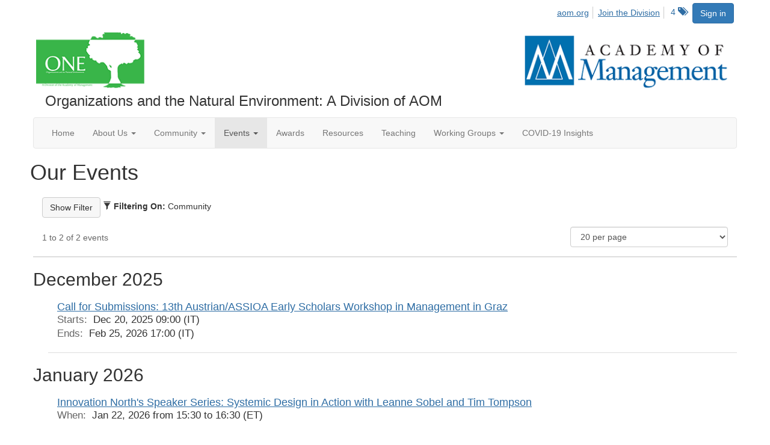

--- FILE ---
content_type: text/html; charset=utf-8
request_url: https://one.aom.org/events/recentcommunityeventsdashboard
body_size: 38179
content:


<!DOCTYPE html>
<html lang="en">
<head id="Head1"><meta name="viewport" content="width=device-width, initial-scale=1.0" /><meta http-equiv="X-UA-Compatible" content="IE=edge" /><title>
	Our Events - Organizations and the Natural Environment Division
</title><meta name='audience' content='ALL' /><meta name='rating' content='General' /><meta name='distribution' content='Global, Worldwide' /><meta name='copyright' content='Higher Logic, LLC' /><meta name='content-language' content='EN' /><meta name='referrer' content='strict-origin-when-cross-origin' /><link rel='SHORTCUT ICON' href='https://higherlogicdownload.s3.amazonaws.com/AOM/adc254ab-1a05-4726-b371-cef8515cf2b5/UploadedImages/ONE/favONE%20Logo.png' type='image/png' /><link href='https://d2x5ku95bkycr3.cloudfront.net/HigherLogic/Font-Awesome/7.1.0-pro/css/all.min.css' type='text/css' rel='stylesheet' /><link rel="stylesheet" href="https://cdnjs.cloudflare.com/ajax/libs/prism/1.24.1/themes/prism.min.css" integrity="sha512-tN7Ec6zAFaVSG3TpNAKtk4DOHNpSwKHxxrsiw4GHKESGPs5njn/0sMCUMl2svV4wo4BK/rCP7juYz+zx+l6oeQ==" crossorigin="anonymous" referrerpolicy="no-referrer" /><link href='https://d2x5ku95bkycr3.cloudfront.net/HigherLogic/bootstrap/3.4.1/css/bootstrap.min.css' rel='stylesheet' /><link type='text/css' rel='stylesheet' href='https://d3uf7shreuzboy.cloudfront.net/WebRoot/stable/Desktop/Bundles/Desktop_bundle.min.339fbc5a533c58b3fed8d31bf771f1b7fc5ebc6d.hash.css'/><link href='https://d2x5ku95bkycr3.cloudfront.net/HigherLogic/jquery/jquery-ui-1.13.3.min.css' type='text/css' rel='stylesheet' /><link href='https://d132x6oi8ychic.cloudfront.net/higherlogic/microsite/generatecss/0b11a09b-228a-47b8-829c-54650f2c9577/8f9d2b0d-096a-4a6d-8a7d-5fcea0a5b4fc/638973907318070000/34' type='text/css' rel='stylesheet' /><link type='text/css' rel='stylesheet' href='https://fonts.googleapis.com/css2?family=Lora' /><link type='text/css' rel='stylesheet' href='https://fonts.googleapis.com/css2?family=Sora' /><link type='text/css' rel='stylesheet' href='https://fonts.googleapis.com/css2?family=DM+Sans:ital,opsz,wght@0,9..40,100..1000;1,9..40,100..1000&family=Lora:ital,wght@0,400..700;1,400..700&family=Sora:wght@100..800&display=swap' /><link rel="stylesheet" type="text/css" href="https://d2x5ku95bkycr3.cloudfront.net/App_Themes/Common/PhoneLogo.css" /><script type='text/javascript' src='https://d2x5ku95bkycr3.cloudfront.net/HigherLogic/JavaScript/promise-fetch-polyfill.js'></script><script type='text/javascript' src='https://d2x5ku95bkycr3.cloudfront.net/HigherLogic/JavaScript/systemjs/3.1.6/system.min.js'></script><script type='systemjs-importmap' src='/HigherLogic/JavaScript/importmapping-cdn.json?639042074798697803'></script><script type='text/javascript' src='https://d2x5ku95bkycr3.cloudfront.net/HigherLogic/jquery/jquery-3.7.1.min.js'></script><script src='https://d2x5ku95bkycr3.cloudfront.net/HigherLogic/jquery/jquery-migrate-3.5.2.min.js'></script><script type='text/javascript' src='https://d2x5ku95bkycr3.cloudfront.net/HigherLogic/jquery/jquery-ui-1.13.3.min.js'></script>
                <script>
                    window.i18nConfig = {
                        initialLanguage: 'en',
                        i18nPaths: {"i18n/js-en.json":"https://d3uf7shreuzboy.cloudfront.net/WebRoot/stable/i18n/js-en.8e6ae1fa.json","i18n/js-es.json":"https://d3uf7shreuzboy.cloudfront.net/WebRoot/stable/i18n/js-es.5d1b99dc.json","i18n/js-fr.json":"https://d3uf7shreuzboy.cloudfront.net/WebRoot/stable/i18n/js-fr.82c96ebd.json","i18n/react-en.json":"https://d3uf7shreuzboy.cloudfront.net/WebRoot/stable/i18n/react-en.e08fef57.json","i18n/react-es.json":"https://d3uf7shreuzboy.cloudfront.net/WebRoot/stable/i18n/react-es.3cde489d.json","i18n/react-fr.json":"https://d3uf7shreuzboy.cloudfront.net/WebRoot/stable/i18n/react-fr.3042e06c.json"}
                    };
                </script><script src='https://d3uf7shreuzboy.cloudfront.net/WebRoot/stable/i18n/index.4feee858.js'></script><script src='https://d2x5ku95bkycr3.cloudfront.net/HigherLogic/bootstrap/3.4.1/js/bootstrap.min.js'></script><script type='text/javascript'>var higherlogic_crestApi_origin = 'https://api.connectedcommunity.org'</script><script type='text/javascript' src='/HigherLogic/CORS/easyXDM/easyXDM.Min.js'></script><script src="https://cdnjs.cloudflare.com/ajax/libs/prism/1.24.1/prism.min.js" integrity="sha512-axJX7DJduStuBB8ePC8ryGzacZPr3rdLaIDZitiEgWWk2gsXxEFlm4UW0iNzj2h3wp5mOylgHAzBzM4nRSvTZA==" crossorigin="anonymous" referrerpolicy="no-referrer"></script><script src="https://cdnjs.cloudflare.com/ajax/libs/prism/1.24.1/plugins/autoloader/prism-autoloader.min.js" integrity="sha512-xCfKr8zIONbip3Q1XG/u5x40hoJ0/DtP1bxyMEi0GWzUFoUffE+Dfw1Br8j55RRt9qG7bGKsh+4tSb1CvFHPSA==" crossorigin="anonymous" referrerpolicy="no-referrer"></script><script type='text/javascript' src='https://d3uf7shreuzboy.cloudfront.net/WebRoot/stable/Desktop/Bundles/Desktop_bundle.min.e5bfc8151331c30e036d8a88d12ea5363c3e2a03.hash.js'></script><script>window.CDN_PATH = 'https://d3uf7shreuzboy.cloudfront.net'</script><script>var filestackUrl = 'https://static.filestackapi.com/filestack-js/3.28.0/filestack.min.js'; var filestackUrlIE11 = 'https://d2x5ku95bkycr3.cloudfront.net/HigherLogic/JavaScript/filestack.ie11.min.js';</script><!-- Google Tag Manager --><script>(function(w,d,s,l,i){w[l]=w[l]||[];w[l].push({'gtm.start': new Date().getTime(),event:'gtm.js'});var f=d.getElementsByTagName(s)[0],j=d.createElement(s),dl=l!='dataLayer'?'&l='+l:'';j.async=true;j.src='//www.googletagmanager.com/gtm.js?id='+i+dl;f.parentNode.insertBefore(j,f);})(window,document,'script','dataLayer','GTM-T6C5DB');</script><!-- End Google Tag Manager --><style type="text/css">
	/* <![CDATA[ */
	#AuxMenu img.icon { border-style:none;vertical-align:middle; }
	#AuxMenu img.separator { border-style:none;display:block; }
	#AuxMenu img.horizontal-separator { border-style:none;vertical-align:middle; }
	#AuxMenu ul { list-style:none;margin:0;padding:0;width:auto; }
	#AuxMenu ul.dynamic { z-index:1; }
	#AuxMenu a { text-decoration:none;white-space:nowrap;display:block; }
	#AuxMenu a.static { text-decoration:none;border-style:none;padding-left:0.15em;padding-right:0.15em; }
	#AuxMenu a.popout { background-image:url("/WebResource.axd?d=YAYach_zykzn7tRotFpEUvMzx5VKLqEhOgfO-1CGl7ANMgwsJow8PLW9xU9V39r-EQsSDLx7z3LsXa66HYc2Cb7T9g6Pb1DPcNJ4VcHlkQY1&t=638628063619783110");background-repeat:no-repeat;background-position:right center;padding-right:14px; }
	/* ]]> */
</style></head>
<body class="bodyBackground  recentcommunityeventsdashboard interior  ">
	<!-- Google Tag Manager (noscript) --><noscript><iframe src="//www.googletagmanager.com/ns.html?id=GTM-T6C5DB" height="0" width="0" style="display:none;visibility:hidden"></iframe></noscript><!-- End Google Tag Manager (noscript) -->
	
    
    

	
	

	

	<div id="MPOuterMost" class="container wide">
		<form method="post" action="./recentcommunityeventsdashboard" onsubmit="javascript:return WebForm_OnSubmit();" id="MasterPageForm" class="form">
<div class="aspNetHidden">
<input type="hidden" name="ScriptManager1_TSM" id="ScriptManager1_TSM" value="" />
<input type="hidden" name="StyleSheetManager1_TSSM" id="StyleSheetManager1_TSSM" value="" />
<input type="hidden" name="__EVENTTARGET" id="__EVENTTARGET" value="" />
<input type="hidden" name="__EVENTARGUMENT" id="__EVENTARGUMENT" value="" />
<input type="hidden" name="__LASTFOCUS" id="__LASTFOCUS" value="" />
<input type="hidden" name="__VIEWSTATE" id="__VIEWSTATE" value="CfDJ8JEeYMBcyppAjyU+qyW/thS9HOXE9QJ2chO3XeDDaBHCW1djKB8tuwtO4qKnHstx0vjXT4tloWvxCUa/F1hSqCV3eVWnfQyrwi1kbe0wSU7Byp31PdSdqOMtnWyiBgmRTSBi2ukj8VjhDyX/By0qSaadpKonRfYQGwsRK7y8icIR6vJKcVvbbCTQ8OHcFl9szylHFxoZ1GHKkcde//w8sFMUyeHU6zKgL38b9+I1G+WyAfC/Dg7g8haXoeJugmtN8A4lFfwF8Bn+3V6iTRLd0UuSSuEQDgldx0Dlck+EsM/3wUp8rHokp6rv9i3hPn5D0+7TYWI7urIgq6VxAzMaWC17FpU/k06JW/4L1lGXNxfeEp0bO4UvAG7Bd/rpcLKz6zHSYECumIt9RKlLMpXJ5uTVxlzihqDcxM1XPSweIxfiXci6Zq+J+rSg9LlZcfXy2Ti7tIcKB3DAD1m6Bd6VEtHg75Q2xLxPs0Z4mv4ejMn8YxS+pGNlbQCWj/CBx6vvxQ6UFS6wK832qJe36AsRlMiyHooIPSu2W50budY191aiiMJdWyT7mfZNZpgvAIQabvLAdP6/Gl0xqC47YFQ56Kl7BmDQFMOQtwNvJZ3Fg2YyRG5fr3xgDr8I26Wwn8eCbFuaVe81+X512iH8umbd8uzvTr9BwcU0G/6EWZXaK/Oq1zyfcSYNN0TB9Mw/FWxQv80CcW0E5M5Kd08Ugye+iGAE0au/IRggXDVmYY7I744gsDr58SHgQ15Kwu71ghxPhOdHD7+z/e8rrinb+yyGmT4BEQwrN9gJH2ssIV1WwKKu/jfgLZ/ble3YssOxsM6Gb3WrXsG+Gz9LHU84+dMfbfMADtA04a+xhkKBG6IkLkjOyTIGewExTavWzS/AB7K7t77tC6QauP6ajAw99NT7niPzIGnx0kguRN3bWWhEWILgnjpDuclYnxcotyK76/Lb2670M2BBUAaNOGghGtwB4BqPfagpmc4V5wtfW1ZHDQfSzxp5qcGy57yRcfE9TlmXraoJ5tDC+IF0Jv+QWb79EEwMyDtrz/[base64]/pgOHGHjdfxnwAfDhZzGqpRNv303WSJ9NyzfIrwLvrTsyDF4cMCcxAoUCZmRF/v1XwPwZ/f111RWYvYn7DEZqDGCOJkRDGB7sXBeGyZxy+1YacyxYxaCJjbpAjVMSajf/[base64]/wWNbhuVqwFTv/OKKxlKn2Z5g02GAAZsw/ICAggTpArXBU5Z35mox6mjZh0IDtBn4BpTB6waTv3TVMs3iLUG4JUz/uM/FDIj+UWtNmEJru5kb8nBapQMoJwOL6l1whS4MPb/yHopbgygi+vHhyyBtCuK8ZzWOs44G768+potvWSgYc4ED/i4H01Tyx8Uy0e6zLIpg0vTkfitM7YcKZuNQg13sitI1wl4g8hr7qbVzBleaiPvr6HALNqEpWCgQHEiFulxiTD/gc6mxji1sAYBannyp/ApWsbfow8elZGAtadayBVgWwXfiaQO9VuimFJvoySj76OC6fVUV9h4Ykx1QXveycRecNSzgzFp/XDA6GH8aQTLFIT1vkqfaohLjoXaOkN7BR84thmNqZn76Bofu1DyWn3y9c0qqK/wrgtOtVgjf3TRdfngRSyDTMRk3GqfDLIvW48WZ+Sk99RvBI3uGx3W8rv8wAKsbKkh2oEnvyTMGXz3USq/gZJyv1lcY8iIF2a8WB2BFjCJKvPljxJCh9abn+u5173ICypN4ORx024lEXJM5ncfr/BXNIA9jqGOGvU/w4c3N4p1t8G1ntS1T236WUlblDHkEe2Vq4oSF7ecCPB+NFUe8FOMCOSivRQp4j8IBx6YVum7PBg4y8cEkXHCnSUq4HPGpD2O8uvSaIVXlNTbUV4sGdTjJnhwR7nBgTk8KP9RASwRWqiSJxAxo+swVDQ49k/icizRrKO5KysLYbNuuCM5L+AkA0fr104My7iy5r8zOEVr5E+KjCAJcK3ELAu0ILLEaCi9kL4KqcAnisivGZ1ZXWzusgP1ABVY0ANjHKKYRDnL1itArctjkPHgu5AuGEcQ1oXWpcEw+myo3RDZeMinR35wDoMXVOF3+oOVl/s1+vl2fsCMG4JjzISzgjJomXdwnqSygrUxbFIM8eWWmjW4/Z0GI6qqVfNVjTQXWNER8oXWO+qNFR5L4fiyHA7OnMFB0HeWqihvcsAuxsbvvO5jp4+L2W04p9a+c5Nb1iTskksNJTw9c6Hp84ixDrzfuLUm295HPjB70tkUCkbBSftghJiWxHGdSMhRzbF0h0YV0Z35mGOfCzPaaTUXoV0tG+uyB8XJl0J+/zgOVoh5Goyny4jIF3o3ID673Dfet9qTC85aphyv+1crNtkeJoJQ6r7XvzaujvCDocr2Z0HxV+r4tNPTSYUVHACCOdRct6bSWug2obyI4hfEYE6waZrGTbPqe8693hgYA+j++pQxqyPI/ZI7WqqJ5P+p7FOGXGMiwgYoJm7i6VmTje6hDNt6uUxQ6Lm+Ejtutt18PfM5rbVFdfbpfRAbhKRN7qQalLwpSQA6VPdINvegdlBTMzcTNFHU5auxyvwmsw+/XPJXztfZ+vH0mOKhd3UhQvTlUfcU9quKVqas63K9/araPHbQyYWrvvt79pZeQ8ULpnOP5D75uK5RUX112jAUkj5lD9tKXDDg4Gd52xktdPLMFpIBaCHEGNrRE0iaJJ0lBZxcUYm1RVBE56Rm+zqMyJwdeaqPca67HRSOfqtxvH9Sz222h8YZ/W9De/qcifKd56N7oxW668Vuxfe7YhtGRdrI+KoGIeeV0BScOGqX1/M475pBofpBQcFeoC1RXmLvKr8XhZ8UOtqkYHVxrH2iBTqqN85/PwZLDEFWRj+CfmOtmNJvsasJkaDxiRUsW+ku1t8tQu646rSnMMX0kqTrSwcmiVWbibBBHzvaa5ZFoIoTNCQjGGfWKlxpf6CyGT869qGH0gr+QqkS73N2ok/l/n4eYEjZc/yyoqBfYTuZFWBrR2rrQCmUlKDvXEbz2NY/niqnWG1rONV61DsFVMZzj4euWV4OZhsDBpdH6oyYRIH6sbiWDWDusv9BpuXHQpKym/rpPF5+a1p4fL8gNIi4NB9laZf7C0W2nlde0Tp7cVfF89dYepAcieGzwboKxkH0bQWLznljoPc/aIHo2maN0pZBWAng8GnTdGeUbYOKtjC4q6Z8jmAkUHIiLdckAmI8q8LHVlDBjBqBqWSf7DYtnU2y2vPf9W+nKdRa7xA5lzveE5EPP8z/4N5d5z0LZxbtYla81mcXeo+mK7GXyFZYc0liAn953kbtuSMAgAdQ6vOnaXFqKuJqg6YBjShB4MN8Gdmwn/rhmhqL0N1aVYaoTuloOGe6LrfSBtaX2IiC75nq7+FaTmSKdVA2My9qGzJb6FgF7fRPUqJJDA+pVo9sRKD11MymIaLovvoh4eZCYCk9sXY8Jy/p5kdaV2qp2i4Sp4gUvWzQjmDf4UYqg8rw0XTK1VnztnPOhJ27nOvSYLVKfTYsF0npPhcuJXzQyeTs9OMhH6eNajHj6utoQt+XVL3uc5M9QCkf1ZgeYdWg5u1Nk+kK9t/ZRyyTlxy1VNcOXnC4a30BguhTNlfRDphj7gzecIoTsIoXshA6sGN1+bcLfLBMX/BMCNIEREYXVOyi6YAs6Y4TFf3qFerIHMpS7L2DSB48RwFWF/wvkYk5ejAdJJatc2l1g5ASa73CcZqjWFdCh2tEC2YTrXP+4ua0HagChCjCOnoQoOgykSPCET+nmxYIlrRdxFaDGihErlGFcccluwnqjluFLEguK3MjmDhFJ9CPbU1e9cLmhHKZ9engJNEM5+DGny/ojUzTYNnTBRbHQ+yO0gQUPrkt8QRk6/mMZvK3mqwqoLP2v29n3i08uKwrjLnK/2u9srx9LS4uyXjOCllb4jUKFD1oWKeK7xkcQ8eICtx5R5djT5lXZBjbLaNv7sl8lyLzbS4qn1BAkR/[base64]/[base64]/TRSzQ/jTZVKALX0qrRCnmkI9KtI7UEWPB9Bu4Pv/fVjQjOIyc9o0gxmzB3ocw/n3vEpva30bgKer4MyML+Q2E1ObEEgqasrP+kym68PaVLIOWtXIRJ0c5Ma4M0lC7fpuvXNIB+Xou7P05R/i2iyPew7P2EGqEBL43AZc9OH6y3PitcAzy+7yt/jBZRB/VeOn97zuNfz5lxHS9eEnJqwPdpkeNEtFsk4O11eDgMbEUymN3EWl0EPCl4HwfBQIQjoa7MfHaQjzA/as/wg87ZUSbj8UXO5TcotMx4sRwJmmiDn6EGVZwmapUSAzxXJ0JNYcBK7MsLhbd0s/sAoXiImyi0KQQXGCMYHlSbnu4xK/WeHrXtuAx6iXYdA9f2Nld3+mr1uKRQzPlUf6GtJQunC1EocQd6lY95W6oB8KCg2Qr6Yu+4ZeeqIAh40uCxTAVETj7yg/Hf7saVZS52FAEasMsyu/heSqBml9JfuaJZ1lBHxBFSdcto/ET9fiOL+5NOzKYOUeUoWF/IUOQ4IVEUWqd8Td5zWovSrhCseNINalFes/dxZgJ8YFMdZJaUmwCPssR5s2FkwG36TwtA6O0cnyti9cu2LHPWWOWYh6K6tle/[base64]/+11Ul5h7673JsapIOjbgoaAcYvLgsHN4JuQ0YtmJTfGfk2opE8+Gu4lSHGLf+ocYLnJGzxGH64miPfx/Z9c1kW/5dsSSiE0r2pr8/mONBFD0xLdRYhVRZffmXN4wkU4ROMJKwh4YT69h9V7VZyYAUTqd4TY54N8ZxvslXSnfHioeJR+5+Anh9m5DNK0sNi6LWM8Yq4/wphz4LvO4zMpeLo8n6DLClFMyRNrwTPVCcN5w9qORXJONnUIs1DxvE0JluIqsGu+ZoURmZlYU1ZwLFEehgXB8Yp4fyL7AE/QuvWDGcMQ9aNZjBGlzsLhaCD/3NX68wWp8RLafQ7nBHWwUkmA0th4sE1U6Z5T0xy3e42w0SzaMbZFxlx5SMG7N7OT6LJd1Vf/AJwl755KUhFW6Kr1UVCCB2VHzH5R7BhhJ07CTTppzmURBQQjGeIEKve3ZbutQvosoDHQcLA0zkxkGdolmOdmyEDVDv7ztYQ+q82jNiae/cm2H6NBc7bnn+Q7W3FCd5SVahTB82wbRsoCwoYnCOzE+vg4sCwTJStcIVFPwyPGmaosWed/Y9b1ltlRTx6MlGQEhb3uEj9ysv+0Kbxy0VB8C575Qaz3V69y7h1h/eByLgtG0LI0t4c6sIQIFdSincUpWJruoXcqDl6FecMylWGrTnOqpcizOLul3XksxyllxK9U/9A/7OTVZXr9X/9vwvd44RBK9YyV7X4ay6ZsiRNXdsmTzhe24UEjWA0NXVaLxi0s5037Pg1asuwHkwSUX6/TT5r+NqG81uW27FN0gqVtLsHxY27T+WZjZoqDI0LxPfVl/CkQcfw6ni+LzhMms/iMCHraFMkBjhSXsb9/qU3Ju7qVf8LZ2khyj9PHF/jspPE7Iywi2z19vzaQ11kyd9pk1Xin+DFGLO2jN5UyQ+22OSkChXqb1Wc6FygqbK22eut7YYv8SsQLoDYzsFoWNjqS5saCuBuisgWWIVrpb0g/i5O1WIH5bg4uzgjEfeEyy1hS3P40P+wbK8STlpSUhYNkoNmOEnuassMx5TqbMdBbug2rZaL7nzEbzypZNuTSxLWGVo71xYJImurSi19B0FYxLG+uV7ne4pzPIefLx9qaGYENjou2dGS8DfNbCiUM8cONyI/VbPipJ1XpIXsC1Kr19Lrbh9lxX3rK47JCKmRHeuEM9NwBlLQabRqpqz9BqibmJZp/DhqmozVJmDnWPqMLZIDpk4q2jxAS4AihZEXIFYbKXq5zHAFJoVg+kpmxLuyoQLMIipEKwsY3rNL3SPVGpLULkKJifaFkJ1PB+vv/q9YUUijNZ/wbQiYI1ncVZHr9eVQZA0aY/F7XWQumm4w2iS5u1sHwV+CQLOddMIUHI/x2LHvRBR4buSCodGIMV1xYSITWvzirgx+pXguK5hslEzuss8cSkgX4c303jLaZslImuHHe6G2Ro9Iqkbe7KhP8POQiyc2jRUSANrt5vgNklTa/aUHMuBeIXaq91UF/2Op81K7qfYcMdg1+VKT58HfiK2mZ3fonX4S7zAhK3u3/NYYFha79GaqD4+8pucoAh9ZCSlLi4lc8X6dyOCHS1KpmHq2AS9Fc/yjNSDbwzgeO9dl3urxJOv5/yiHrMTQXUDlPgWSBP6jdfIq0cmMYwbghF5tckF+nrwZbRdNFWSaWe/NMNyfN7+RJM5TPYmn9fK7sjfxCvyYT0AQBDABqJe1kzxPDLn+J9oXR5Diy0VSSSi+n+3SUShqwyXlHGFzd0NZQ3BTTU0f99sHgjQq2axtadqoaf5+BHkq16KijPcBnvOWz4G/emqWlsvx03sTw+BF6p2yVTKlhf178TEAA2xr4ov25uVd/AGR9FvyAJP4flDUGJIKp6/Px2Pz+2slyq8gTsSuAiGa+yCNywq58AkEFDDpkwN4GeZzBH+eAyQzqBSBkuhF5bA2HX4GeITx+TMoNJMzUhC3+Pu24Mx7b8ik2L3IKQ1Ghr803PJIR+sVbSQqDOG0OjV+hdVXPtO6KyxvNt0uPx5U/s+YdZevH86EIrgEib+NDwugn4ZRvhGmWx/AAXZzK9+p2UgjiAzHWTjMlUJcdu7bp1w8h4JYt8cXywXdsXYhNwL1z9mIp8oDDYLVE0qX+tH3pmx+Xs/05r8OW8q0H/TLGkwZTgDEBwOHKbWc0CLOOIlZY8ao0zh5yFYslJaBStK6m0bHzuxttAkRJlKCY7pNHyx4LfLRPClP0JFFUWNzSk2OTHREPWwvIpK7TNDax84tXblCkmoQsO0TvftgCyrAT45CeMK4QJVqqVkyP7WraKFRvXyHv80rTfx/JtjDUMTn+Los+VsXPsyOgV5/npSq2W4Lk/[base64]/5DelPSv6s3/NdZCr+SK3u0WJ0X20an9fOtI2Gn1HyOKJdQ1Rl9ansdrNWSuDohaM4x9rmYjLq2qG4Eybibsy8/cWymAd2QgNZxfH2BC3TsXH+hEElGkYF7MQ4y8WZQHBdUPrbO0O5oxERc31uVIYqTXU/WX0FPp2pNEr9jzgJfqP/[base64]/v0ALCK6t8hJws+zPPM0tRZ3h+wwqZAgNbMBbeda/RP9aGDbW19I980517c0HQ2nzwBycr8niHgtirDsaihICg1sNYArftFzMT1a5ZEI1+R8HR/[base64]/WC1N/xCCpWH+kq7e0kv3aWWGKl15e3uoDQtpg+hHZgvfY4J6UeptxZl14gQdlIAPBF062+eXd8pXP44dtoQkoxSEocj+Dzdp0BjJiKfUPSHzU65qInC2jUqp4wkp5R2mfoBP+4aDclv/yJ/2LI94UlP7UHTzE5Wlp5q3X6VVwgWLM1KKw7YGMPFoDDAvkPiuOK9bVVKfxQMxA4qdAvb2uWCg2sa+IVp2ji5cK1GDkYwBxHQNEy9ztixXKMCfHVoBNekEWYFAhYfjwlL4g8bjhCo9PsfNm40zMRjZ/zuorauntu/j2ivwoL3Y6YvbuE9NSXcynVW+J6V35wzwarbaH+aJtp/U72pUs9iSpk31aiRdqfq763CV76X7lmv7ju5r20Mw/9Sh8lCYyAugZmGbpmpN05XFS5FfMVOwV0c0kaw7SyEJd6V+JBO9VSz0lsMGjgquUu92MpvQWWKQlgzseBkVYkOBupPyAvYFQlnBIu+8x/oUdrdURmHv5aoHb+Q5RxLmb7mDNdtx1sNDCMPpb5yC7sDFqdQgPqedjPLc/i9vQbog0zJsgWjSUXkOehKeHwT5W775ZIoNHpPwNm/G+ACUtmi7/JwhRVCGzP0rLEqe4vbjk6TtBcvYUp6NDC9xqYC/lSx2hdVs8teI7CLgE6c5+RA8kBaVZeCU6x84wopZIaJKdxp1c/ANKXnLvP4DAJ6cdwer1co80khykl0Pd72D5LI+9+lBYpO07nwejO11OQrEqiOAXw5FX4G0z+lgIXWqFmiMQyDrWPMj/iQWD2gOsUKOdzJ+DaDnobMj/f6huOGVT1Cq2wfUx1xBYTrXtQBkUrFWMWODp2wwOViAnQtJeBXjJtOIRD8gR1+cKIQHrvhCws9XkpI5GKfwDw1JWBCnNJ9gYn1zRBwPNsSOqXuorpI8Sj8y6hy78/IA+KC1OYJ13zCDgci1vN+QhdWk+1hDmjF6hs7UUhzdWGcXo+CN7+UJK/0QD0/CF+gjgH2slZi8o6t4vYQOFgp/FrdHfmFBCkdbB9e+eKlNF6riraS2TO7Sy1A0EQ0xGyI4JiYKcN/UsANiWSv98qqTrGqHTNR+gyLXuU4uHsOppjNDBqYk7f85e13fYTwxkQaEzXDalPb4aVxPuWoZyxilte5w8L+Rga3xteBGtQwjgZNnrUccdcrMvIl/uE8fE3x8BXBAtLyjJHgVSjjsLchg7DvlCtlINZS6BesG+Xe5cNQ/AjlNRpeXvjCHhd+jGR5qqu2Sxukraw2DbHDjufsWHTmy/oaW/OBRPAYrfzdGepiMSEbP8SJ9HZ4JCivb2DtvU7DTd9G0K3x+0AoZT+xkM8CTyzXNSAMW986RKI7s/3IbZJV32X8TZl8WKDwr1WPMWwblx337uFmwav1ai7ZPHZ3J6uS379Rn3nbLCkLAeL1CcgtSznYK0wEgw7hiXtBKgODgo2YgCSy1FYV7YYdx/MICSMkUNN3cf5S5CjHaBua3vDQhpHvEYUXv6zORk03DtZ4w1fHHcMFksEow+5bQiG9imDi755qVI1kDHdUjR7idNJkfSfBCLpA3eJeFdRgWnucd6q5prBwLS/FYXmTI0S4/71gPJSorBaCPTXM3ymxG48pXlfs/CQNYqih5Ik7OvPNKuCegNK6cLx3zHzSIi1wv4J8tbULrGIoau6oUkJHqvIO2xaiu1R3B+2HjLwGHybAXLAkYqdvdIBmGdk+xbWnx2X6lFJrSBmmLm4tYjYbMwF7XEhT9EpMsq1s2/c636is8aM8CTpo+3caetxJ4MG2bs4AE0E5UCS5t/LuKn+440VzydxC8QRxJ/chIpJjQK+aU7LCKZrovtyoYeNzfLL40VxIJfEEXEwxMJNNXOAj0o5Wzj9/1n5VoPJREsisd/B2QScZlJSP5wpTWweQ12WL3sWIs9qgQAlTGA+6V2q/JVoRRd8RKQVr2hBNlINdrjDLXB5M3nboviPhSLgE2QQly5C0n7d8YLNrO6agaipR/KDN9NU0Zs+sjTbbrC7cWiZdgTgRxm9ErocU2Z6unZjEjvzD2u/17v0s08w1KKdQ8D1VswEQSgJavlCP1WdZALQHxzeV2TAvwZ+/rUePUaMRFgeoF0UpXDZHZF/lDawKKlCUiUMP1sNtDQsuFfOdZvsjWUT5X+zVMAzfpg+DqSXp5aQ/16uzlxuJfy96R0Arcuzj9M/q1b/UOxPpdkA9rx79g8MuHgpUBm/kQfRfw92nk44eK2SsrreewYWKr40IdSZRsDc431yXnMFZ6aJT4GK87hJgjHpg2etgkNdKcML4f9ZeC6+rEsyp/r/AERJD5lkgJAm3fpFhQTRowaKiGQTegEAw5dJjLFbMlGo9pN0/uRX/VVaQCUK7l45G7IgyKu0QjAnh03fNg74jT3t8vpd8d2xcwOxonI+8H/5Oz7hrZRlt1TWjm6PvqL01dibtWOeBx62BqI7yWOXOzaFQT3Un88PG62pBXO5+DKSq37q0/iCTvDxHWeTcNxZe10+1PU5blz1MkmTdqumpv/fGHhy+CwV972seuWahuKrqZDlRqPxE9Md6x5uFzHRpK3k0PzzqIKZE/2sAwEMGtZyBAefj2XyE4ZRSuMfmePNdjCNk5xU8OV2N2C8bvFi13glxIeWFjUJw/wCTqlM+TNLSp4prFp8J2ZKLCV5eiJdXBGb9iUaRKko0kS3jjOCAT37x2X5E9Sto7ZcFarqkml/h5VkJQgzTxsl+vEhMxBr6VkI/qxZdBZWuZ+2lybhEiDSGBsQ6LoKVg65YNpc+du/rzv3p/lObh2oq8EZZXo8Ur+Zpa0f4bCISEr/XR1w1QmEGCx+Jdl3Z5K9pnvtlkWA2YfKsWM2R9Mw8D/FHHoK5MYFAlaDiVTKhb8e8oVm4fF4w/eHkayMVwhGdzWqw/Wn+8CcRY0O4n66VjXktkEoudqI68FrKo9oXMdsKqIqN+Fcls1oXC/G/6y6byBfdrVceR5gMwPhIIVWzlf8mAnuUm76FBo5PN3ZTlnxqxgpIjzkhORanYGbaoyUTjr1ZpeFleh7DU6IXytIjYclvsQp/DLwwdNQmTYXm4gfyPgZSrlxIng+syKe65SofUmKfNHXRAO+nTzqN8QimcXhi98k8gWxnXsyNpSfDnm74Qr6Q0mXkApgDjQduldgl7VFWZEA8NtmQmL5YmAkdO2QndEwT4rgfiVrw/VIKXV10uhCCNBLfmKVq+USncXYjNBX+YZOsH8MttMviKYHYVcoFtcAmQHS27ewwgxGJydOGrHYhVK2eYZ7ySv/bPrIvpAo1PUmfVJHP3mO1i+CKKftEAgkibb7OpWCO5f+svg7OK2WQnN0UO8aMINKCYho3Mu7T993xyv85fj619+3i5m6FtVlClcAEN8O7ChQ2eMIMssY9fFMwF0uwF1R0kPcuY5T50BDKxpPdl6AralED3InSegZHV253P6zVMCoQTJlwBgx/K02l45NRU7vcyQgtFm9Oo1SVMgOuoElrKXlBZsoPzsZMB/uTVihY2iKcgCR1VWEGZD4k6z+2NNwAuQR/z7gzLYuIJHOLUUjtB0AjqZvNeBPZ61+rbk/cuYc8pNC2L6yzHduP6LhAf58jYpy69wC+cttLpFMvG4J8Q2i0Cr5QzusaqYGocTmJ6ofrs9gTr0Qt8/7P7G3qfK8R1coZ5RWKOJbUNLd+qQRlBZCP+JJcAZOUGARXGL3vMB1RdkX0tSA1THT+i6cDZbWIhCZhvb9trBIKZtysnPWlRd/1l7OBKrx8YtgV0UTbeSKWiXO69BHMsvxDa8AvxaPmYOg8hzVzBqW+ETCCVNVw9l9lL4kzi4HTdRdRSdvcMju1Xsme/ams/d/8i04R4gzourtO/dSYahFPuqT9yuvaFXnuHMN3peGuTrSttl3ynhmNvZL56Xh6xkr5+gJE1k83uhE5yRfDTQ/qUUEKnQ1hOEdR7xvr8mt4fOq8NYXTBsbp3BvjeGavyJp0KwXSyPZKzj2opbXZASvtKWg0c3QpEh0JKHtjt/MSYi1U82/yz/60mpSlbBhypZ1oEbjvuxdi4uAnLYJq9Y53bDfsm6cH4RvehS615/ETWT+fsTLiKtuRyNLsg/xJbqDuM7bjEtiBCV1VzUkJ/AR+nRtOSB/QxcUj1rMIVnKwsObj41qyQsI5rPucJ2VqNjyIOd/k0IFmFra61s63Xt2ccPIzIfjOGUnqafKVlDlQ2Zc4jJDeKuBggL7Ywtko08xEdF2Vp5uUeRN9kfwMb7FgRcmc75pfoeldpVTpgi54epT+TH69UyEN/gbS1xQhxfJ/QreuM/xZw6KXZlrwE4PuO/FrqEKZMow999OVDJ8CTRgHYo1yKJUZgUS9kjeDKm2Q0vvRVTTSVLEDI2ykt8JsIGK3ELsnHosXA7yQDtMu5pdmJrFG5EO26rq2XrYmCymN/[base64]/mwA64ZfwBMEVWROLLPiPQNkFbLzym3OUs1fn+wMQxFGuAVlH+oa9OUpJjpOhKvq1X0/[base64]/5b4schJGqTC/tqjkCcXrVzhdd0aysC+68/UZKOS3pLUZHTfp80U0mlmloGWAdr8AC8Q4dtH7n+IAyq0AGYavDZlRZ3jsR8Zv5BxqMwAwBixJet4wJO56sRmnH8fi1t9Pz47XzPCF+4hPF4q1Ma1ua2ylAMHSnlXusm9BfsRgC+zu/J8XSJzX7BRdY7b6it5YFWLB1GOsZTZbPDrKHusu7BJBmzEtSN3VA3RGAmfc3Ya0jjJs1zuAIZQo4lC2l4Q0yM/rCGVhgR0Yqlg0wN2uMwsAaXnt6xr/oqhkD3ppLkrKGTWr/p4RB8BYIfU2tNc4GDhwQr7vAc93WiweGq+b1QYNixojjocG39szzF4o7USYlGkE/DS/dMasEmTvIlqNouZxl65A6outHYhXweAuHir6veiQv2OlF7VsAf4dDs34V54odbQErf8XtrxZMLq3Cw+iZDXhP27ru0+sa2XTsBeuatBXls23okwW29sYFYX0P71dYWW9bnMUkt6mII2pWOlON2mBq5cQSRBqjF3juGfd/EuimtcNBDBGCU+u8FhNpf2fN97U87Ok0Sp1UcWaKjvNzPi6f+bg4oSx8zhii3BeYYjSvO/ZrIM2IEtdSUBfNnOeNRWttKq7m+XxfUy/RH25VZNVscvFkkA/jjd9QYWGzRCq8THLar/f/zpjwVWRUz7k12vrU+/REzioZR00rMWJhtYCeZCEWJgJ/G4KJY5jlsOF6/L6A3/XHQMRxyY4wfDz1PMi4NBLtePthcAEhB+GMVSQKTULfJ5c2IT6587CwhMMnqWAn+q4HJnJJA7AkYcvSNRHJEE9P1W+NmZhRsphRMkWTFkz4nOYex5JH+q46UZhNRM+FjkituVG/df/EKOCh5jbp63xhhNxFNFSz6zouUMPtZe4hI7Y4LhvprU4U9FZXibjBZFRSSXFr9yvWtI8yKpxl3N+ioZKpqvFPxqwatEuTMhWP1ozfC6YNQ/EowETZTcfVpO8yy/5FmbkuwPsC8LPGbarBzgm1oeFhxcuo+A6656h49cyw3UTubJru7KqSPUB6muPMzN7KaVY4VhBzOFrgckpOeXqeMl6nzHCO5BVY/ECl0k9SjlXUkYrm2TevFkYoP8ufbHeAP8r1Qqz76nlTBTdR0fPnh/W1Ffqqe6aRldSqpqV9f4DzTliJCyw6mYYYd6g8Krw2A4HtvHNC0wmUvtFCp457qbDaiDU/OapbDYVUDeAxD1eWPBhOnz4aLnWtC3noHfdREbATe41McOskhL3Bzxj00dNzKzR1ZWo0FePLg/CIt28wg/dpS3iZn1ri9KWyAEB6HpgKj9A7el9UOhNUre26rvHd3eXBNFibdjqGY2lTCHNAj9X+khqkOvJWZ23ayhJNkIHGUh+ysBOHRMcWo45V8/WYWJCwETBVNh41M3/hkB6YtI3PnozArVpmW4gHkPhcOtZN2uAo7hPk12rfVG/Kt01/iecQdYs5q4y1Ttcy3NZuePv72eTRTz6/TCNUsq1I8cswIrPhJk0Q/[base64]/DgX5YlVVJGBAWLBD6eqKF8d5iO00YmN1jSaXphurgMIKGKev3G7wcJkw7ByWzrD+RmmG4PoGU5ZOzHi6AQMRgVg+f15yVA3y0G0NHGe2vQCoUX0SlS/EYJhV0r2vsz1vln3X/COkBAzscNQ5ZTlZKGLtqfHodRKpf3yAph0iUN9buiIIzCMVpkbWRPqIGdzh1j/QYJNTgrOsD5MBQ5Yi8kNxSnaFvFYZ+aarqxXv5upfeFuUHQzEIBNqtYs7Tj9E7KtIrSC1CsjBxETSwbmjpYHfDTuEmAFuTSVEgdLB7nFqlmfY1vF9pc9X5OlldM9D1ia4/26QcHg25p3H7FJA+qP335Cy2X1fS5VxFVN46Av7beB4tLczyX33hV2fl6G95uvA33V0YZW/lApcrE3/syWYDFhyNIsqe8AuOcBmyyv2os5oMnsbj7cjsCUBVcygPR50xypke3cYWNdHwuPj6mzKiarbmX7GR1Q7BpCx6otVxgzugSfAA/NWEuamI8MTX+O1ziQ15H6xiziPM/SnmZWaJPNvo/9OaP4QqOQodyxNB3R1IFrH8CR0ZKj1VyxOM23gDHw5j5QkBG9AGFhYW7s0fk/ICBoWKrzvqnG6f1rkjjOljHNGNk65qpl442qolrnU/TtI27QPNDiNSuEaNRTsDV0bOvjPt7EFqVtvrsiYdnpGjd/pgo0ufWZ8mdyiZ35N8DPI03pcGdQdlfJqZOZGF9oLQT2NURH7Q/hA6huX52LNTLCszlC+PWAX6SIxBVwuZZ0pUNZPfPtf4iE88DyPera00XCuvyF1gh2w95lfjfPr/QtvfrKqYDMzYy9pRCW+cSzPiXnhN31kaztcXmlGvzcsD/a/Lw1Jres+WqysQXo1BLOwvQHQXEw2DLhl46ASB9ma5Zw7MyNRzV979s9Nxi2gcpJJc3yHZF4YEgxA9j5MXiaoAexSofK5NUhoZfQUFgDVNV9itCHtZtlo9JmFgiFYS+VBx6b6p8Gu6HrSiCZVk+SWC84t1z1ue/UshC/[base64]/+n0TGyvWcUBScfXqI0n3ijwpGIWR1SFzP00xJJyIV4KBlLAQbs9cWwnJJ6DbseqpvglHL1YM3FmZfDiPAmFrJi6cHjGcGIv+9ugdElC5owA4X1u3b9ANyYrOh+IIn/a0Wgc3ax6FeilKZT9vO493uPj6+eBReMB7CdZhnbYrkrApUteNhoSWeLN8lMuWQzqlBqbXXqhbTnK1My0ZsW6o/nyj5wUeGRFuWcKpbgP2yN72K31CDZUmARJ0shZ84w3gqFwRTjNkZVqU5Xc1MtuAHmq8hIrlwNkfj4sICUaxLN2XdfYC8ledP/NMzIMASLm2d8KZ3FxkdHI5ciRugXc4HscNkCdLz0Qivi6L9+/j2lfdYfXOsiU19yGeM/wAG/OOrpczKOAudaE/oLPQq5CGJ/qZ8ArJKsUI2B+zaCP8uKkCNtAC0jA1k7SysQRSiZMI42WN7d4BfD6yIdw+Z4egQCQhZVFPaZPR6j9sw6V3FPXEeEkHhwHFr+cZQeG9vf46O7WtczQl03iM1dZ5ZC1FnbZH+GwJ7t3svsVcHYLGm8r9iehgMIcDpbf9UIZPcoltInFB5yEgTIFg4rVxAUxC3ld/ZHjd6MPxhjREedLMSvoFDxIPgodnHglLj0Dk+buc7AOYvAkL1sKPHZvWYKdyaJ49pyRo5jDVWfXR+V+RemQ0BUFYhHjcUGqVLJb90WvnRSXmK7KybAYv1aiZ3KHqbGnBTUjybGxmZ56KVf7ObrGfA4c/Koe4JHHCoAYZKiRWM02JEjYmlQQDGq4xjU/Ts5KbAWSHWV0Ip4vj7RUL3MvA/m96mcNIxFR4L2gNqZp77HPSfWSspdfpqRxJ845UisqYXQIGspXjsWKwxgwfaGSVUtucCmuI7Gd0guMZo/e7cbHdSSrEUxolq8sLyNwDno4xl923GDTR0Vxx51lG+6VVqDbmO+Sx9/u8yJ/qqySSJYJzdIHwCWBVbW/3y9ULTZ9GvzWdyz5RaeCntJAMufvcv1ErSZysXJA+G0KloNN+LOk8sSm18pgmeQIORelSuuuL0rJwYamtMq5pM9UIMzAXaZR6AyIwjz8XLLpzY+XgXRCfD0vByHmu7kEeLshW30jc1k15/HuB/pJ9opIk7mM4lud3fg6rUSQ3eLPvv/YwAaCX5tG0rZZrPuccyk/G8qp/Z2wj8uLfYvJjpF8MHDPfOdiO+PCkjOYeUCWQBu9H7vWvhFDwBAQHyIJolegIl002o5F1p8Fys1eiM8w54VstS0Dcb3bPGtT/0Ae+PrT2//GpgxtmunNjfBi57o4C57f5h63sDC++EhGCSLNQ7BawpnmhplypuDcjtsqNSMpdAp59KCFxJpfq9OESKDAw5rkmF+hqbfGoGkG2UaaFPfDi/8H3RK1QLDkr+uOIGQK+tTL2HRNc9yZJIGoj1/GH+03Mm0FVjHiWys3Uz73dPOdlcXkcLqsSPeTHmHRhFL+LY7SXqE1AjnYohRUDlDe/6c/1plrMauS5AnU4xSIu/[base64]/nsUPXwxsXG4OvrGwkhEn/[base64]/Li30crmhbrs20HHWowkf3ncl/Ius3QX656PHkNXjVuOECw1zyuul56s3Rsd2A3pRHCVQhy5Z1scgt8toN4YruQG5q4SPTFTKIx4ynS32ycULVP9mPNOtoGZwUAn+iDjf3+EyGhk+hDdU6xzXn6ahKhEI35YFjsgrli74JZavHY/2k5WshKUMXguxokZgTnHA+6buCcVnDa+Mql1scPHzBSKpyIH7we+9x0uNAI7CaW5IzRzH7R+dsaJp5Ocml3a6E+eUAzPv866LyiboMlAEzPr7VQbMote6cMwzKXTSOAwc6VsGdr4604SoQCo/T/r5kwHPgecc5B/Vb1W051Pe/JaWz2dapzxS9LSA6xoERxDBalP9a+MSR+os98qgWj7qIu6oKnSsKgPHIoPDFcotaGWx0xu9WFkR7okmFIesfdxqvQYYqlrtQXJ4Sk+0AERpXTydpuiQUdFGb6ylDH+YB7UMNTTFN59QOq6GzX/jbjOzoM1S6oib54w2TM2EZlenxszAjrXAatFKz3q9YyzPiwZin3bTF0T10qMKSMG8o/oDvNM8hs2WM706ksQvhI4GjNxy+oErWKBUzSdBUifQXpL5O1yz2vFBpN7qmf/eEMp0MDWZxgA/3JP8DLKKNEJxICOD1iSvO/FRxGqJlyvhc7lqTh8ncUkFOPLKcH75plIxtsIWl2xVfLGfHpObWs+IJOaMUVRxcXq+73jf+qrci8MT7rOUjNLCxCP6gweN/6jpcm9fKjlRUqpDH9X9mo9CMcCJ+QZHJtKdCzNarrp2m2WKzx0eFirQ2b7WBH4wOzg5HYjHj2ZM1eahphogvYuYt0lFeDfAMrZkwCQJCaPP5QnZu1Lk3Fa/NPRu5rws2VEpG5ZkmiWylnMeUBmrcuy2UyvdTYAqRIIZPzrOGvB0zmNvW8bdgp918BwDXapGy0RCGEosePsVjMlM3z42wSLK5Wum7qgGDN0cPwcfX0NagZmM7w3btxJmfB7EpQ8+Wdn63jT/DXQqHdbDcCg5YS0MtGG+mHu6Y77WkmFftsLcS8OVHgvhJytdr/xAZ/tloN8Z2wqpB7JK3nfN6vYdLX9y4QWUC1BqG81XlblciaqP2CmX2WYTlmf7+I07CYl+93fH6FjS6n08fN8qhXiOytMB6oDTnlG/gG/+4dVeKDRaO0n96rb8p7CpN6qBzE7up3FYAvv9XXNDl6M5zNQzcUF7QUsmsUD4YbqEG7Pm2Yu1KF8W1RHAT14PlR7ksUA33L8SePRvBqcKTypOGKJjRmbLL5KZBaJ/QJ/0CNhqbplYXlQvlFAzCQM8GDAG737rKxkrH4VnBeRuZZxG5Ie9lilX18RUIlSvmywLG64hwwOv09Vasd4d2c+7pzU1MrpIQqUxHw6aY7qdEsd1jMAQuEaJseOR9YksxERWfPDFBNJ+KIuYbzzhcVzNH1nskuOz6VC8C31au4oe7lHlY/[base64]/lcDAvCW5nEHFPoZjrdxSzP+1UxncH0EP0uaYqpBDkcHGFg/[base64]/SkBE+tVbDHngkHtT2zQkC0c9ThTBLYGXc8dhP0P84uYKe9cPMYo4dtGlruSE/JVLj7d2Qm53cjAmhnhzruRZOmGt3xZIFhnsVnVlgyDUdU2zjMLlTVVR+XUCaAWjgy8nhg5rgh5SDop6ksxYR0Z8VH6Ongm48ApwerFeazAFMZ8OjjqCci1FkznRZjU+8ma4b4vcWDl8fjR5wTTzNNZYf+BNP0/f5FoRgJDf/Rf9sOkR/nnO2wyAYusphPsSu7tVl3/kbmHBF/[base64]/6Y1V9hCati4r5T4ffc4gygB+NOnxNPw6D3iZV4ntbprWKKald8/ss0MyyNGOIrEaJtEimgEjXP/3raTz0IQD4GQRdHXfiS8AYQ0lDf1t1lM2JQvgzDqtoJnXF/jop+toZbjhNh7TBMf98DVYBF2yspIL6y0/ALzDYEWCPYF1YSC4QMQjne7lFKFDWFQvhUbUs3TI27NLwxIsf6VUgAZrofQKqaLAf0xHn+w/WaI/i6croCAKx+F2tCoYolEnRukU5BimMveBctZRX+oEnIGuAif38ADYjMz9fOe5iWSmX0kiqmk3iWKLCMUOaqW9iXBBIeyQea5v7DX2d06ekOz9HqnnptpgVMn4njxotchHwWEYpJvs4xgunjAIEGAkV/2fGJeqjb1Xru/NK/[base64]/avNIFpO7EonMIP/gSWQEwHas+sXcE0ctHlvHYuz4GEXClThzfniQG7xUcMK/j5KioToH+lWn7q06xPrnViZYUAzgSDCf/n921Idg6NsmkvSgQeAUS4a3s1e7qgIGYx4mmMmanCSe6P2VgUVMPMApi4HO3Emd35Y+zdRPNYlRDtUjCy3cb9P20LEuszO7O2WaFdYGXAdl91VCXiND9Afdg7pJ7PhGOfwXKeNlGKz3lCCijrBNbpw7/zOOXvHfjyQjYEz/B1pTz5hSkMX0mWc3Xu/L08UgrOeq6XlQA7vSzDpP4A820CB5tCW9HygwqvTZnCrS8ZFO8t1vCDy9eNYa6RT/ESyOKITyxW8Yk8PDsvfWl22ovI2yv05sNcFVWE1NFAzHQmVRF492k44lowA4dDApeGMIjZ7xxpCvkt0pJPd7LLXQooJR6GdTuMSHyH6JztaDMnYId8vU053gPEG+x6N+iusTxWS+TkVZgySbYyRg+l9sdJ1tMGTOtNT9/[base64]//wLjA8ljSTK+XtsaW/gVKmqWzsvz8T9Qx4C3lcc3rCImSg5nvifIZBQaoNtsCSgegenjIh6YdsLxrV6H0/bmRHoG8XARpFK1HkAPBtgt5y0UwLg0sCV8QVXyoJCkHQvMmI1m9rviN2sgLEnDzvWkXyrQCjZOl6XuqSEtyuhRsw3DzC8OKavCIS24dQpVa0PN3LeotAWi3meNrWD1G8HCdg6iBFMkBULeK+BqTee65krvH9/UD9qRHxhHZxdUlpxk6eE4QFcwL2rIitlTRmdPm+tuGDk3KpfYIQeyPT8T8Juqf869Ip2W948/xSk5nXYS7GnDk9bIkjgcQL13mdQw/jpcJ/ZV1JZnb4KZdb/DndlHLHV0YXaLyqFGXSeLSxAcUYYzO634rlX0KkpchfBKnqZ4UfrTH4HRnt2sFEGOLEdJBAx88wtOmxrUMb5eoAJLzXkYH/KaWUOSf4GW+sH7rgh4XaFhqeCUNuutRaxU8aa9aS2tBKY35zrUBKlSUvO+4yh6A2gRJnz2GHy30mqXv/i+KQF2R3MHK7xXZDt8RILa+IgfqARnvLcfnjAUQsQy04tTfYMD3m3Rh7tXhLWHV77l5KlbcbeP0QpNErs5JuUlMuMNi29CUOMVm8LGRcBTKLIkevD7RHNGy6vsN7Wt9VtGlZmDOHR9D8zjvcvsnOtmq1G44RPen9uPaMVsyTioFCl7fovFWguenzpzDnpIUB4/EGHi4KDuO0lZmOOPVer6++fVHH9lZ70NrJ7TYAVjr/hxaJbKRDOgveOxtfwVB7IJFjofPRxTf0URq0doOTsXy2UATp2sm5i3+FOY+txUSXFKTgBqnOY3gtlZzWB3mLwQ03qgMBcTS8qaHHixoZxfdA+H+E7Vafi/YmK56UlSu3HgePiC1SphO/dFQfwDQoniL5CYbs+8UVHIgKosnONiBmfwpe/JhHkU8OiOjc5Z3BItz+jWG7Cnn0xr0Owobut0RerlrzftYOpzBeXppMLPbHQX4BGI28Z1asI/1V68t/vH+m8h2Veocoq9ls5LkoTWikV9bJ7NhtmdCSWhJ2ODTlEgbQWDh1wWgxvn+2LgaJsAgKCMlzsKeiZG2iOO80mwSBmuRd4kecYQTTUjm1qUQIAQB/IyeqQDQgrtgWEQftgJNkegAId/MxOLny/qk7SFR28MwwxcRNq+EacCf6W0UGni5mxqnx4svJnqnig5TIKOt5mzllXtWMe8a3Nw1RADDB9UJFDSLhxqP4XI4UxFh0v7EStEs7mu3GYX/k8rIbrEZFluyDT2x51FStsaz3XIRdM4t17qNkvc+KSWQCzBjjmxBZid9qOi4DFRS8NbPnEkbGjXhWz+O2+7LPRVCwJt06rAuCOyNgo51qAlKOrJIDHjtAoZLpP/UFErWtMfCEFxvlKskmuP+7eKgHpnhleoc60daCm7tkFvOP4yxUldZFYhUC3oAF7JZUtesM39Joesqjmj3glLfTqTAdaJ8FnAyNPuU+hcm1BbiFHyYBCmxJlNQFMqVaJsxM0cB5vnEe7PfCwDMecD40VFodSLVTTy6umKZKImuK3HSs9ab0QYcHzNAPFaREJbb/Jm7zkPncPYYtIFK92gYUBjlYfUIuKVhOP5mLS99EBmbOWXm/tDLrjqMKTiUy7vHz5eLAcumB5CT7O9Do6ep+t2QhqVWBjVh5UW/NICtoa2d40N3jtEDmmDEcpqTX/qD1MVinCUqM1h1nQXt5T1wZAFy6vMoTZ7LeRICWR8qUcPv5UOLfonrd5VltX3SBhZJ/6VR5lldRkP4DxaTFr8qqPeJIzH2Qxavc9fpQs1WsMAlDjTpNlW/EyHvPUYaeURGLGMMaXxP1A4cjJgWnQ9i/JdqK1KNIstfguXBOZY4B7afy2NoeETl9F+eUt+EgkF55HC7sxZjT53g6XKbTMCzmN7oZXq9pTMQUeRlEhg6KGxYlgPlmsKVV7R2liDzdq2O67ONtormf3P+f/m1YRabqrCVBT0C+WwtC07sz7Yw60vyAuCpvk6pMcZfxGcKg2wK3L2HxbyPOQ3PxeZx2LHfnfhD8yfFsMsHUFd2Z13eVDeHLGRdHK6UHlTn/tw5UYptKlcVREiLcig4hjTEOQTK7qt44w6GGz31ECAtH1PcKpT1notlgubxRoYlKlr8Z/[base64]/cyeZVQp8+kx6oOnfmBCEjFNe8ipTeg8y6nG8AnOa4DJfJlaW2hnPSr1yQKmfKEhI8Wafwf1Tg3D0hXoHn18yXzezFfgbTsPREWqkP175XJFGgcEmsaDzAI06rSDtNdijcJqJTMXo/hyosQWUnJAEZGf2jg53VOPuZSSrNWwgS+itSRj0sec2S4GJ3hYdQMww1jYNZ4EzHTItMQwO4XYzSKRb9cO+ocoQKT5Av1VrzK4k/ECOWLhVwvCer/ANyr/4bSQ6ALOD9O5A==" />
</div>

<script type="text/javascript">
//<![CDATA[
var theForm = document.forms['MasterPageForm'];
if (!theForm) {
    theForm = document.MasterPageForm;
}
function __doPostBack(eventTarget, eventArgument) {
    if (!theForm.onsubmit || (theForm.onsubmit() != false)) {
        theForm.__EVENTTARGET.value = eventTarget;
        theForm.__EVENTARGUMENT.value = eventArgument;
        theForm.submit();
    }
}
//]]>
</script>


<script src="https://ajax.aspnetcdn.com/ajax/4.6/1/WebForms.js" type="text/javascript"></script>
<script type="text/javascript">
//<![CDATA[
window.WebForm_PostBackOptions||document.write('<script type="text/javascript" src="/WebResource.axd?d=pynGkmcFUV13He1Qd6_TZB3yTpPeUzC2hCF4-Iyh5AZ3iap9aebDZjdm9KpMJ4l7nxNu8RP1oUWwp1SRtzHWtw2&amp;t=638628063619783110"><\/script>');//]]>
</script>



<script src="https://ajax.aspnetcdn.com/ajax/4.6/1/MenuStandards.js" type="text/javascript"></script>
<script src="https://ajax.aspnetcdn.com/ajax/4.6/1/MicrosoftAjax.js" type="text/javascript"></script>
<script type="text/javascript">
//<![CDATA[
(window.Sys && Sys._Application && Sys.Observer)||document.write('<script type="text/javascript" src="/ScriptResource.axd?d=uHIkleVeDJf4xS50Krz-yBkEPXzSF2OGMrMcZ_G_5Tesf9nTlN6Ut3EW3dwk2kvKQBL9nkiblVuFpLNisHsXhmWVkOPcO63kNMCnbRlB2yO1SEF1TUNEEuMSWy1UCu6DPe6AFsLh_JGKBYDRiRdjNoxB052E193FpNPEetYU5181&t=2a9d95e3"><\/script>');//]]>
</script>

<script src="https://ajax.aspnetcdn.com/ajax/4.6/1/MicrosoftAjaxWebForms.js" type="text/javascript"></script>
<script type="text/javascript">
//<![CDATA[
(window.Sys && Sys.WebForms)||document.write('<script type="text/javascript" src="/ScriptResource.axd?d=Jw6tUGWnA15YEa3ai3FadIQFeZIsr96H_9ytQscDn8xALW5Km3Std2koXvV959cAkMNQRvJmVUpTEvTQljRW7RcTxUwGOb8w_MukdT-BdqWAEERxlc47Tsf3DYUP4B7W5F39BAqOmEZu5LF90YoIdopJOO61Evp745rZu_UjWo41&t=2a9d95e3"><\/script>');function WebForm_OnSubmit() {
null;
return true;
}
//]]>
</script>

<div class="aspNetHidden">

	<input type="hidden" name="__VIEWSTATEGENERATOR" id="__VIEWSTATEGENERATOR" value="738F2F5A" />
	<input type="hidden" name="__EVENTVALIDATION" id="__EVENTVALIDATION" value="CfDJ8JEeYMBcyppAjyU+qyW/thR8CijOsB5BzV9C457XagBvvGWgDSWZ+ZjVGll9F/1drilU1WFu4gCTdbwmYLtKN+fjVuasVQT8z00J5IsrYM05gm6IKO9J8mpFDimBae7nW60EQyd/[base64]/iz8JIbT2kbZhrp0N5xL/C3Ja6WG5H7EUpI9s1Ro0CgIv6flGdOC9v9h8wKVXwJmRaX+QgcSj13E7KAL+YE8yk1HYz790AZXk/i6pGXe4r2bdGRKv8t5EMABVAMa+qb2f2zwMOiDf3LznfAS1jUDUdygy+svQ361JxuBJmwsTAVpsLHMQHQg5KhF4seyCrfGssW7nWDp9IOaUrk/kVeEg9JvHATe87bUKj/Vf9WVWFOdO+pYW7UtNCxFs3UlvxOrNIM4WCRvgiK1E1xUUrqwLC7R0RaQgaiTsnYMtH4OsEE9anBqMx3u5I9uQymTiKQ/[base64]" />
</div>
            <input name="__HL-RequestVerificationToken" type="hidden" value="CfDJ8JEeYMBcyppAjyU-qyW_thSH2qi39JWrlTMjmVJi2EbAhcJ8B5sQMndg7zSoMnRiEnDXDfSWMKrgLXvQDWUg9-gEOHlbn4-p5HljdeH7BEHVXiS85j2HQJTIJnTchKl49dSKiKtX46ZG9NbGeUdh5VE1" />
			
			
			<div id="GlobalMain">
				<script type="text/javascript">
//<![CDATA[
Sys.WebForms.PageRequestManager._initialize('ctl00$ScriptManager1', 'MasterPageForm', ['tctl00$MainCopy$ctl05$upEventList','MainCopy_ctl05_upEventList'], ['ctl00$MainCopy$ctl05$ddlResultsPerPage','MainCopy_ctl05_ddlResultsPerPage','ctl00$MainCopy$ctl05$CalendarEventsList','MainCopy_ctl05_CalendarEventsList'], [], 90, 'ctl00');
//]]>
</script>

				
			</div>


			<!--mp_base--><div id="GlobalMessageContainer">
                                                <div id="GlobalMessageContent" >
                                                    <img ID="GlobalMsg_Img" alt="Global Message Icon" src="" aria-hidden="true" />&nbsp;&nbsp;
                                                    <span id="GlobalMsg_Text"></span><br /><br />
                                                </div>
                                        </div>
			
			
			
			
			
			

			<div id="react-setup" style="height:0">
                
                <script>
                    var formTokenElement = document.getElementsByName('__HL-RequestVerificationToken')[0];
                    var formToken = formTokenElement? formTokenElement.value : '';
                    window.fetchOCApi = function(url, params) {
                        return fetch(url, {
                            method: 'POST',
                            body: JSON.stringify(params),
                            headers: {
                                RequestVerificationFormToken: formToken,
                                'Content-Type': 'application/json'
                            }
                        }).then(function(response) {
                            return response.json();
                        }).then(function(body) {
                            return body.data
                        });
                    }
                </script>
            
                
            <div id="__hl-activity-trace" 
                traceId="78d96faf4c35c4b078d2906c39bbfeb8"
                spanId="5002c669191a2037"
                tenantCode="AOM"
                micrositeKey="adc254ab-1a05-4726-b371-cef8515cf2b5"
                navigationKey="9505c01f-5bc4-44ae-a0a9-1b566f4cad96"
                navigationName="recentcommunityeventsdashboard"
                viewedByContactKey="00000000-0000-0000-0000-000000000000"
                pageOrigin="http://one.aom.org"
                pagePath="/events/recentcommunityeventsdashboard"
                referrerUrl=""
                userHostAddress="172.71.255.124 "
                userAgent="Mozilla/5.0 (Macintosh; Intel Mac OS X 10_15_7) AppleWebKit/537.36 (KHTML, like Gecko) Chrome/131.0.0.0 Safari/537.36; ClaudeBot/1.0; +claudebot@anthropic.com)"
            ></div>
                <div id="page-react-root"></div>
                
                <script id="hlReactRootLegacyRemote" defer src="https://d3uf7shreuzboy.cloudfront.net/WebRoot/stable/ReactRootLegacy/ReactRootLegacy~hlReactRootLegacyRemote.bundle.2a29437da1641029389d.hash.js"></script> 
                <script>window.reactroot_webpackPublicPath = 'https://d3uf7shreuzboy.cloudfront.net/WebRoot/stable/ReactRoot/'</script>
                <script defer src="https://d3uf7shreuzboy.cloudfront.net/WebRoot/stable/ReactRoot/ReactRoot~runtime~main.bundle.b8629565bda039dae665.hash.js"></script> 
                <script defer src="https://d3uf7shreuzboy.cloudfront.net/WebRoot/stable/ReactRoot/ReactRoot~vendor-_yarn_cache_call-bound-npm-1_0_4-359cfa32c7-ef2b96e126_zip_node_modules_call-bound_ind-cbc994.bundle.502873eb0f3c7507002d.hash.js"></script><script defer src="https://d3uf7shreuzboy.cloudfront.net/WebRoot/stable/ReactRoot/ReactRoot~vendor-_yarn_cache_has-symbols-npm-1_1_0-9aa7dc2ac1-959385c986_zip_node_modules_has-symbols_i-ae9624.bundle.dce85698609e89b84bdd.hash.js"></script><script defer src="https://d3uf7shreuzboy.cloudfront.net/WebRoot/stable/ReactRoot/ReactRoot~vendor-_yarn_cache_lodash-npm-4_17_21-6382451519-c08619c038_zip_node_modules_lodash_lodash_js.bundle.d87ed7d7be47aac46cc1.hash.js"></script><script defer src="https://d3uf7shreuzboy.cloudfront.net/WebRoot/stable/ReactRoot/ReactRoot~vendor-_yarn_cache_side-channel-npm-1_1_0-4993930974-7d53b9db29_zip_node_modules_side-channel-16c2cb.bundle.a70384c396b7899f63a3.hash.js"></script><script defer src="https://d3uf7shreuzboy.cloudfront.net/WebRoot/stable/ReactRoot/ReactRoot~vendor-_yarn_cache_superagent-npm-10_2_3-792c09e71d-377bf938e6_zip_node_modules_superagent_li-adddc3.bundle.7a4f5e7266f528f8b0e4.hash.js"></script><script defer src="https://d3uf7shreuzboy.cloudfront.net/WebRoot/stable/ReactRoot/ReactRoot~main.bundle.3484d7cb3f90d5a4ed28.hash.js"></script>  
                <script>
                    window.hl_tinyMceIncludePaths =  {
                        cssIncludes: 'https://d2x5ku95bkycr3.cloudfront.net/HigherLogic/Font-Awesome/7.1.0-pro/css/all.min.css|https://cdnjs.cloudflare.com/ajax/libs/prism/1.24.1/themes/prism.min.css|https://d2x5ku95bkycr3.cloudfront.net/HigherLogic/bootstrap/3.4.1/css/bootstrap.min.css|https://d3uf7shreuzboy.cloudfront.net/WebRoot/stable/Desktop/Bundles/Desktop_bundle.min.339fbc5a533c58b3fed8d31bf771f1b7fc5ebc6d.hash.css|https://d2x5ku95bkycr3.cloudfront.net/HigherLogic/jquery/jquery-ui-1.13.3.min.css|https://d132x6oi8ychic.cloudfront.net/higherlogic/microsite/generatecss/0b11a09b-228a-47b8-829c-54650f2c9577/8f9d2b0d-096a-4a6d-8a7d-5fcea0a5b4fc/638973907318070000/34|https://fonts.googleapis.com/css2?family=Lora|https://fonts.googleapis.com/css2?family=Sora|https://fonts.googleapis.com/css2?family=DM+Sans:ital,opsz,wght@0,9..40,100..1000;1,9..40,100..1000&family=Lora:ital,wght@0,400..700;1,400..700&family=Sora:wght@100..800&display=swap',
                        tinymcejs: 'https://d3uf7shreuzboy.cloudfront.net/WebRoot/stable/Desktop/JS/Common/hl_common_ui_tinymce.e4aa3325caf9c8939961e65c7174bc53338bb99d.hash.js',
                        hashmentionjs: 'https://d3uf7shreuzboy.cloudfront.net/WebRoot/stable/Desktop/JS/Common/hl_common_ui_tinymce_hashmention.94b265db0d98038d20e17308f50c5d23682bf370.hash.js',
                        mentionjs: 'https://d3uf7shreuzboy.cloudfront.net/WebRoot/stable/Desktop/JS/Common/hl_common_ui_tinymce_mention.fe4d7e4081d036a72856a147cff5bcc56509f870.hash.js',
                        hashtagjs: 'https://d3uf7shreuzboy.cloudfront.net/WebRoot/stable/Desktop/JS/Common/hl_common_ui_tinymce_hashtag.e187034d8b356ae2a8bb08cfa5f284b614fd0c07.hash.js'
                    };
                </script>
                <script>
                    window.addEventListener('DOMContentLoaded', function (){
                        window.renderReactRoot(
                            [], 
                            'page-react-root', 
                            {"tenant":{"name":"Academy of Management","logoPath":"https://higherlogicdownload.s3.amazonaws.com/AOM/adc254ab-1a05-4726-b371-cef8515cf2b5/UploadedImages/Microsite_HeaderLogo1.png","contactSummary":"<address></address>"},"communityKey":"daf819a2-f4d2-41c0-b924-9a421d13dd12","micrositeKey":"adc254ab-1a05-4726-b371-cef8515cf2b5","canUserEditPage":false,"isUserAuthenticated":false,"isUserSuperAdmin":false,"isUserCommunityAdmin":false,"isUserSiteAdmin":false,"isUserCommunityModerator":false,"currentUserContactKey":"00000000-0000-0000-0000-000000000000","isTopicCommunity":false,"isSelfModerationCommunity":true,"useCommunityWebApi":false,"loginUrl":"/HigherLogic/Security/OAUTH/SignIn.aspx?ReturnUrl=","hasTranslationsProduct":false,"colorPickerDefaults":{"primaryColor":null,"textOnPrimary":null,"secondaryColor":null,"textOnSecondary":null,"linkColor":null,"linkHoverColor":null,"footerBackgroundColor":null,"footerTextColor":null}}
                        )
                    });
                </script>
                
                <svg aria-hidden="true" style="height: 0px;">
                    <defs>
                    <linearGradient id="skeleton-svg-gradient" x1="0" x2="1" y1="0" y2="1">
                        <stop offset="0%" stop-color="rgba(239, 239, 239, 0.25)">
                            <animate attributeName="stop-color" values="rgba(239, 239, 239, 0.25); rgba(68, 72, 85, 0.2); rgba(239, 239, 239, 0.25);" dur="3s" repeatCount="indefinite"></animate>
                        </stop>
                        <stop offset="100%" stop-color="rgba(68, 72, 85, 0.2)">
                            <animate attributeName="stop-color" values="rgba(68, 72, 85, 0.2); rgba(239, 239, 239, 0.25); rgba(68, 72, 85, 0.2);" dur="3s" repeatCount="indefinite"></animate>
                        </stop>
                    </linearGradient>
                    </defs>
                </svg>
            
            </div>

			<div id="MPOuterHeader" class="row siteFrame">
				<div class="col-md-12">
					<div id="HEADER" class="row">
						<div class="col-md-12">
							
							
							<div id="MPimage" class="MPimage">
								<div id="mainskiplinkholder" class="skiplinkholder"><a id="skiplink" href="#MPContentArea">Skip to main content (Press Enter).</a></div>
								<div id="MPheader" class="MPheader">
									<div class="row">
										<div class="col-md-12">
											<div id="pnlManagementGear" class="pull-right aux-management-gear">
	
												

<script type="text/javascript">

    System.import('Directory/CommunityManagementGear.js').then(function() {
        
        $('#CommunityManagementGear_CommunityManagementGearDropDown').communityManagementGear({
            gearId: 'CommunityManagementGear_CommunityManagementGearDropDown',
            emailNotifyId: 'CommunityManagementGear_EmailNotificationBtnGroup',
            selectedNotifyOptionId: 'CommunityManagementGear_SelectedNotificationOption',
            allowH1Fallback: 'False',
            controlIDToAttachToH1: 'CommunityManagementGearCommunityManagementGear639042074798955374',
            defaultAlign: '',
            changeEmailId: 'CommunityManagementGear_ChangeLink',
            emailTextId: 'CommunityManagementGear_UserEmailAddress',
            saveText: 'Save',
            savingText: 'Saving...',
            cancelText: 'Cancel',
            emailPlaceHolder: 'Enter email',
            additionalHtmlContentLiId: 'CommunityManagementGear_AdditionalHTMLContentLI',
            additionalHtmlContentLinkId: 'CommunityManagementGear_AdditionalHTMLContentLink',
            additionalHTMLModalId: '#EditHtmlModal',
            egroupKey: '08d9fb81-4b47-415a-ae4e-7f5292ea7b5e',
            subscriptionType: 'CommunityManagementGear_subTypeHidden',
            emailNotifyOptionBtnId: 'CommunityManagementGear_EmailNotificationOptBtn',
            leftColId: 'CommunityManagementGear_leftCol',
            rightColId: 'CommunityManagementGear_rightCol',
            gearDropDownPanel: 'CommunityManagementGear_CommunityManagementGearDDPanel',
            emailNotificationStateId: 'CommunityManagementGear_EmailNotificationBtnGroup',
            communityManagementGearBtnId: 'CommunityManagementGear_communityManagementGearBtn',
            contactHasEmailAddressId: 'CommunityManagementGear_ContactHasEmailAddress',
            liAuxTitleId: 'CommunityManagementGear_liAuxTitle',
            inviteMembersToEventsLinkId: 'CommunityManagementGear_InviteMembersToEventsLink',
            emailNotificationOptBtnLoadingId: 'CommunityManagementGear_EmailNotificationOptBtnLoading'
        });
    });

</script>


											
</div>
											<div class="pull-right">
												<div class="inline">
													

<div class='HLWelcome HLWelcomeHeader'>

    <script type="text/javascript">
        
        $(document).ready(function () {
            $('.Picture_Profile').tipTip({ delay: 200 }); });

        function toggleHelp() {
            
            if ($("ul#CompleteBarHelpContainer").is(":visible")) {
                $("ul#CompleteBarHelpContainer").hide();
            } else {
                $("ul#CompleteBarHelpContainer").show();
            }
        }

        // Added as onClick for logoutLink on back end if opted in
        // On logout, removes the CREST API cookie that was added on login, whose value is a token used to authenticate to the API
        function removeApiToken(tenantKey, token) {
            hl_webapi_remove_cookie(tenantKey, token, tenantKey, "HLApiPassThrough");

            window.location = "";
            return false;
        }

        $(document).on('click', "span.CompleteBarClose", function (e) {

            e.stopPropagation();
            toggleHelp();
            $(".btn-group").find('button#BtnShowProfile').dropdown('toggle');
        });

	</script>

    

    
    <div class="EndDiv">
    </div>
    <div id="Welcome_NotLoggedIn" class="Login">
	
        <a id="Welcome_LoginLink" class="btn btn-primary" qa-id="login-link" href="/HigherLogic/Security/OAUTH/SignIn.aspx?ReturnUrl=https%3a%2f%2fone.aom.org%2fevents%2frecentcommunityeventsdashboard">Sign in</a>
    
</div>
</div>


												</div>
											</div>
											<div id="pnlCommunityTags" class="pull-right community-tags">
	
												<a id="lbCommunityTags" href="javascript:__doPostBack(&#39;ctl00$lbCommunityTags&#39;,&#39;&#39;)"><span id="litCommunityTagsCount">4</span>
													<span class="glyphicon glyphicon-tags"></span>
												</a>
											
</div>
											<div class="pull-right">
												<div id="auxskiplinkholder" class="skiplinkholder">
													<a id="auxskiplink" href="#Logo">Skip auxiliary navigation (Press Enter).</a>
												</div>
												<div id="MPAuxNav" class="inline vertical-align-middle">
													<div CssSelectorClass="MPAuxNav" id="AuxMenu">
	<ul class="level1">
		<li><a class="level1 MPAuxNav" href="/new-item" target="_blank">aom.org</a></li><li><a class="level1 MPAuxNav" href="/new-item21">Join the Division</a></li>
	</ul>
</div>
												</div>
											</div>
										</div>
									</div>
                                    
									<div id="Logo" class="row" role="banner">
										<div class="col-md-12">
											<div id="DesktopLogoDiv" class="LogoImg inline">
												<a href='/home' style=''>
													<img src='https://higherlogicdownload.s3.amazonaws.com/AOM/adc254ab-1a05-4726-b371-cef8515cf2b5/UploadedImages/Microsite_HeaderLogo1.png' alt="Organizations and the Natural Environment Division logo. This will take you to the homepage" /></a>
											</div>
											<div id="PhoneLogoDiv" class="LogoImg inline">
												<a href='' style=''>
													<img src='https://higherlogicdownload.s3.amazonaws.com/AOM/adc254ab-1a05-4726-b371-cef8515cf2b5/UploadedImages/ONE/Discussion_ONE%20Logo.png' alt="Organizations and the Natural Environment Division logo. This will take you to the homepage" /></a>
											</div>
											<div id="SloganText" class="SloganText inline">Organizations and the Natural Environment: A Division of AOM</div>
										</div>
									</div>
								</div>
							</div>
							<div style="clear: both"></div>
							
							
						</div>
					</div>
					<div id="NAV" class="row traditional-nav">
                        <div class="col-md-12">
							
								<div id="navskiplinkholder" class="skiplinkholder"><a id="navskiplink" href="#MPContentArea">Skip main navigation (Press Enter).</a></div>
								<div id="MPButtonBar">
									<nav class="navbar navbar-default">
										<div class="navbar-header">

											
											<button type="button" class="navbar-toggle" data-toggle="collapse" data-target=".navbar-ex1-collapse, .icon-bar-start">
												<span class="sr-only">Toggle navigation</span>
												<span class="icon-bar-start"></span>
												<span class="icon-bar"></span>
												<span class="icon-bar"></span>
												<span class="icon-bar"></span>
											</button>
										</div>
										<div class="collapse navbar-collapse navbar-ex1-collapse">
											<div class="row">
												<div class="col-md-12 ">
													<ul class="nav navbar-nav">
														<li ><a href='/home'  ><span>Home</span></a></li><li class='dropdown'><a href='/about-us' href='' role='button' class='dropdown-toggle' data-toggle='dropdown' aria-expanded='false' aria-label='Show About Us submenu'><span>About Us</span> <strong class='caret'></strong></a><ul class='dropdown-menu'><li ><a href='/about-us/one-constitution'  >ONE Constitution</a></li><li ><a href='/about-us/leadership'  target='_blank'>Leadership</a></li><li ><a href='/about-us/sponsors'  >Sponsors</a></li><li ><a href='/about-us/strategic-priorities'  >Strategic Priorities</a></li></ul></li><li class='dropdown'><a href='/community' href='' role='button' class='dropdown-toggle' data-toggle='dropdown' aria-expanded='false' aria-label='Show Community submenu'><span>Community</span> <strong class='caret'></strong></a><ul class='dropdown-menu'><li ><a href='/community/ourdiscussiongroup'  >Discussion</a></li></ul></li><li class='dropdown'><a href='/events' href='' role='button' class='dropdown-toggle' data-toggle='dropdown' aria-expanded='false' aria-label='Show Events submenu'><span>Events</span> <strong class='caret'></strong></a><ul class='dropdown-menu'><li ><a href='/events/recentcommunityeventsdashboard'  >Our Events</a></li><li ><a href='/events/new-item'  >AOM Events</a></li><li ><a href='/events/new-item3'  >ONE Past PDW and Symposia</a></li><li ><a href='/events/sustainable-aom'  >Tips to Make Your AOM More Sustainable</a></li></ul></li><li ><a href='/awards'  ><span>Awards</span></a></li><li ><a href='/ourlibrary'  ><span>Resources</span></a></li><li ><a href='/teaching'  ><span>Teaching</span></a></li><li class='dropdown'><a href='/working-groups' href='' role='button' class='dropdown-toggle' data-toggle='dropdown' aria-expanded='false' aria-label='Show Working Groups submenu'><span>Working Groups</span> <strong class='caret'></strong></a><ul class='dropdown-menu'><li ><a href='/working-groups/prme-leap'  >Sustainability Mindset-LEAP</a></li><li ><a href='/working-groups/impact-scholar-community'  >Impact Scholar Community</a></li><li ><a href='/working-groups/sustainability-phd-community'  >Sustainability Ph.D. Community</a></li></ul></li><li ><a href='/covid-19-insights-from-business-sustainability-scholars'  ><span>COVID-19 Insights</span></a></li>
													</ul>
													
												</div>
											</div>
										</div>
									</nav>
								</div>
								<div class="MenuBarUnderline">
								</div>
							
						</div>
                    </div>

					
					
				</div>
			</div>
			<div id="MPOuter" class="row siteFrame ">
				
				
				<div id="ContentColumn" class="col-md-12">
					<!--content-->
					
					
					<div id="BreadCrumb" class="BreadCrumb">
						
					</div>
					<div id="MPContentArea" class="MPContentArea" role="main">
	
						
						

						

						<h1 id="PageTitleH1" qa-attribute="PageTitleH1">
							Our Events
						</h1>
                        <input type="hidden" name="ctl00$DefaultMasterHdnCommunityKey" id="DefaultMasterHdnCommunityKey" value="daf819a2-f4d2-41c0-b924-9a421d13dd12" />

						<div id="FlashMessageContainer">

</div>
						
                        
						
						
    <div id="MainCopy_ContentWrapper">       
        <div class="row row-wide clearfix"><div class="col-md-12 column section1"></div></div><div class="row row-wide clearfix"><div class="col-md-9 column section2"></div><div class="col-md-3 column section3"></div></div><div class="row row-last row-wide clearfix"><div class="col-md-12 column section4"><div class="ContentUserControl">
		

<script type="text/javascript">

    function OnClientAppointmentClick(sender, eventArgs) {
        var apt = eventArgs.get_appointment();
        return ListAppointmentClick(apt.get_id());
    }

    function ListAppointmentClick(calendarEventKey) {
        var url = '/one/events/eventdescription?CalendarEventKey=' + calendarEventKey;
        var fakeLink = document.createElement("a");
        if (typeof (fakeLink.click) == 'undefined')
            location.href = url;  // sends referrer in FF, not in IE
        else {
            fakeLink.href = url;
            document.body.appendChild(fakeLink);
            fakeLink.click();   // click() method defined in IE only
        }
        return true;
    }

    function ChangeView(newView, changeViewId) {
        document.getElementById(changeViewId).value = newView;
        theForm.submit();
    }

    function SetFilterMode() {

        if ($('#SearchOption').val() == 'ShowFilter') {

            $("input[id*='ShowFilter']").val("Hide Filter");
            $("input[id*='ShowFilter']").attr("title", "Hide Filter");

            $('#tblAdvanceSearch').show();
            $('#SearchOption').val('ShowFilter');

        } else {

            $("input[id*='ShowFilter']").val("Show Filter");
            $("input[id*='ShowFilter']").attr("title", "Show Filter");

            $('#tblAdvanceSearch').hide();
            $('#SearchOption').val('HideFilter');
        }
    }

    $(function () {

        var $hdn = $('#MainCopy_ctl05_hdnTags');

        // Protect against missing hidden tags field
        if ($hdn.length !== 0) {

            var keysString = $hdn.val();
            var tagKeys = keysString.length > 0 ? keysString.split(',') : [];

            $('.tags-container').on('tagAdded', function (e, data) {
                tagKeys.push(data.TagKey);
                $hdn.val(tagKeys.join());
            }).on('tagRemoved', function (e, data) {
                tagKeys = $.grep(tagKeys, function (tagKey) {
                    return tagKey !== data.TagKey;
                });
                $hdn.val(tagKeys.join());
            });
        }

        SetFilterMode();

        $("input[id*='ShowFilter']").click(function (e) {
            e.preventDefault();
            if ($(this).val().indexOf("Show Filter") !== -1) {
                $('#SearchOption').val("ShowFilter");
            } else {
                $('#SearchOption').val("HideFilter");
            }

            SetFilterMode();
        });
        //if CommunityList only has "All", hide the filter all together.
        if ($("#CommunityList option").length == 1) {
            var $communityFilterPanel = $('#MainCopy_ctl05_CommunityFilterPanel');
            $communityFilterPanel.hl_accessibility_hide();
        }
    });
    $(function () {
        var $hiddenCommunityKey = $('#MainCopy_ctl05_hdnCommunityKey');
        $('#MainCopy_ctl05_CommunityFilterPanel .selectpicker').on('change', function () {
            var selected = $(this).find("option:selected").val();
            $hiddenCommunityKey.val(selected);
        });

    });

</script>

<div id="MainCopy_ctl05_CalendarDisplayPanel" onkeypress="javascript:return WebForm_FireDefaultButton(event, &#39;MainCopy_ctl05_maskSearchButton&#39;)">
			

    <input type="hidden" name="ctl00$MainCopy$ctl05$SearchOption" id="SearchOption" value="HideFilter" />
    <div class="form-group" style="display: none;">
        <div class="col-sm-12">
            <input type="submit" name="ctl00$MainCopy$ctl05$maskSearchButton" value="" id="MainCopy_ctl05_maskSearchButton" />
        </div>
    </div>
    <div class="row no-margin">
        <div class="col-md-12">
            
            <div class="form-group row">
                <div class="col-sm-12 col-md-12 col-lg-12  bottom-margin-medium ">
                    <input name="ctl00$MainCopy$ctl05$ShowFilter" type="button" id="MainCopy_ctl05_ShowFilter" class="btn btn-default" title="Show Filter" value="Show Filter" />
                    <span id="MainCopy_ctl05_FilteringOnContainer">
                        <span class="glyphicon glyphicon-filter"></span><strong>
                            <span id="MainCopy_ctl05_FilteringOnPrompt">Filtering On:</span></strong>&nbsp;<span id="MainCopy_ctl05_FilteringOnValue">Community</span>
                    </span>
                    <div class="pull-right">
                        
                        <div class="pull-right">
                            

<div class="add-event-button">

    




</div>
                        </div>
                    </div>
                </div>
            </div>
            <div id="tblAdvanceSearch" class="row panel panel-form event-advanced-filter" style="display: none;">
                <div class="col-md-12">
                    <!-- ***************************  Advanced Search Filter  *************************** -->
                    <div class="form-horizontal">
                        
                        <div class="form-group ">
                            <label for="MainCopy_ctl05_SearchKeywords" id="MainCopy_ctl05_SearchLabel" title="Keywords" class="col-sm-2 control-label">Keywords</label>
                            <div class="col-sm-10">
                                <input name="ctl00$MainCopy$ctl05$SearchKeywords" type="text" id="MainCopy_ctl05_SearchKeywords" title="Keywords" class="form-control" />
                            </div>
                        </div>
                        
                        

                        
                        <div id="MainCopy_ctl05_ShowEventsInDiv" class="form-group">
                            <label for="MainCopy_ctl05_LocationList" id="MainCopy_ctl05_EventsInLabel" title="Location" class="col-sm-2 control-label">Location</label>
                            <div class="col-sm-10">
                                <select name="ctl00$MainCopy$ctl05$LocationList" id="MainCopy_ctl05_LocationList" title="Location" class="form-control" role="button" aria-haspopup="true">
				<option selected="selected" value="All">All</option>
				<option value="DE_Germany_c">Germany</option>
				<option value="GB_UnitedKingdom_c">United Kingdom</option>
				<option value="NO_Norway_c">Norway</option>
				<option value="US_UnitedStates_c">United States</option>
				<option value="US_FL_Florida_s">Florida</option>
				<option value="US_PA_Pennsylvania_s">Pennsylvania</option>
				<option value="US_VA_Virginia_s">Virginia</option>

			</select>
                            </div>
                        </div>

                        
                        

                        
                        <div class="form-group ">
                            <label for="MainCopy_ctl05_EventTypeList" id="MainCopy_ctl05_EventTypeLabel" title="Type of Event" class="col-sm-2 control-label">Type of Event</label>
                            <div class="col-sm-10">
                              <select size="4" name="ctl00$MainCopy$ctl05$EventTypeList" multiple="multiple" id="MainCopy_ctl05_EventTypeList" title="Type of Event" class="selectpicker" role="button" aria-haspopup="true" data-live-search="true" data-width="100%">
				<option selected="selected" value="00000000-0000-0000-0000-000000000000">All</option>
				<option value="bac4a1c4-a45b-4e74-a83a-04fb506febce">Call for Papers</option>
				<option value="9e2ded4f-5bc1-4948-9fce-5d6e00640a66">Conference</option>
				<option value="bf8abdd1-fdd4-458a-9c8f-6923522fe1a3">Webinar</option>
				<option value="fa52d27c-3333-4c4a-9ba7-914551703502">Meeting</option>
				<option value="47e7dfd9-0d39-404a-9973-a4cd05139275">Call for Papers - new</option>

			</select>
                            </div>
                        </div>

                        
                        <div id="MainCopy_ctl05_tblPrevMonth" class="form-group ">

                            <label for="MainCopy_ctl05_MonthsBack" id="MainCopy_ctl05_ShowEventsFromLabel" title="Show events from previous months" class="col-sm-2 control-label">Show events from previous months</label>
                            <div class="col-sm-10">
                                <select name="ctl00$MainCopy$ctl05$MonthsBack" id="MainCopy_ctl05_MonthsBack" title="Show events from previous months" class="form-control" role="button" aria-haspopup="true">
				<option selected="selected" value=""></option>
				<option value="1">1</option>
				<option value="2">2</option>
				<option value="3">3</option>
				<option value="4">4</option>
				<option value="5">5</option>
				<option value="6">6</option>
				<option value="7">7</option>
				<option value="8">8</option>
				<option value="9">9</option>
				<option value="10">10</option>
				<option value="11">11</option>
				<option value="12">12</option>

			</select>
                            </div>
                        </div>

                        

                        
                        <div class="form-group">
                            <div class="col-sm-10 col-sm-offset-2">
                                <input type="submit" name="ctl00$MainCopy$ctl05$SearchButton" value="Apply Filter" id="MainCopy_ctl05_SearchButton" title="Apply Filter" class="btn btn-primary" role="button" />
                            </div>
                        </div>

                    </div>
                </div>
            </div>
        </div>
    </div>

    <!-- ***************************  Calendar View Panel ****************************** -->
    

    <!-- ***************************  List View Panel ********************************** -->
    <div id="MainCopy_ctl05_upEventList" class="form-horizontal">
				

            <div class="row row-border-bottom margin-bottom-small no-margin">
                <div class="col-md-12">
                    <div id="MainCopy_ctl05_EventListFilter" class="row form-horizontal row-border-bottom">
                        <div id="MainCopy_ctl05_EventCountContainer" class="col-md-9 col-bottom-margin">
                            <div class="padding-top-medium">
                                <span id="MainCopy_ctl05_lbEventCount" class="Count text-muted"><span class='Count text-muted'>1 to 2 of 2 events</span></span>
                            </div>
                        </div>
                        <div class="col-md-3 col-sm-6 col-xs-6 col-bottom-margin">
                            <div id="MainCopy_ctl05_GridSizeChangerPanel">
					
                                <select name="ctl00$MainCopy$ctl05$ddlResultsPerPage" onchange="javascript:setTimeout(&#39;__doPostBack(\&#39;ctl00$MainCopy$ctl05$ddlResultsPerPage\&#39;,\&#39;\&#39;)&#39;, 0)" id="MainCopy_ctl05_ddlResultsPerPage" class="form-control">
						<option selected="selected" value="20">20 per page</option>
						<option value="50">50 per page</option>
						<option value="9999999">All</option>

					</select>
                            
				</div>
                        </div>
                    </div>
                </div>
            </div>

            <div id="MainCopy_ctl05_EventListPanel" class="row event-list">
					
                <div class="col-md-12">

                    

                            <a id='MainCopy_ctl05_CalendarEventsList_AddTagAnchorLink_0_AddTagLink' href='#MainCopy_ctl05_CalendarEventsList_AddTagAnchorLink_0' onclick='window.location = this.href;'></a><a id='MainCopy_ctl05_CalendarEventsList_AddTagAnchorLink_0' name='MainCopy_ctl05_CalendarEventsList_AddTagAnchorLink_0'></a>
                            <h2 id="MainCopy_ctl05_CalendarEventsList_MonthLabel_0">December 2025</h2>

                            <div class="row event-list-item no-margin">
                                
                                <div id="MainCopy_ctl05_CalendarEventsList_pnlCalendarMain_0" class="col-md-12">
						
                                    <div class="row">
                                        <div id="MainCopy_ctl05_CalendarEventsList_pnlLeftCol_0" class="col-md-12">
							

                                            <!-- ***************************  Event Title Link  ************************************* -->
                                            <div id="MainCopy_ctl05_CalendarEventsList_EventTitlePanel_0">
								
                                                <h3>
                                                    <a id="MainCopy_ctl05_CalendarEventsList_HyperLink2_0" title="Call for Submissions: 13th Austrian/ASSIOA Early Scholars Workshop in Management in Graz" href="https://one.aom.org/events/eventdescription?CalendarEventKey=f0486907-fe2c-434f-9b81-019b372fbb79&amp;CommunityKey=daf819a2-f4d2-41c0-b924-9a421d13dd12&amp;Home=%2fevents%2frecentcommunityeventsdashboard">Call for Submissions: 13th Austrian/ASSIOA Early Scholars Workshop in Management in Graz</a>
                                                        
                                                </h3>
                                            
							</div>

                                            <!-- ***************************  When, Where, Community  *************************** -->
                                            <div id="MainCopy_ctl05_CalendarEventsList_EventDatePanel_0" class="event-dates">
								
    
                                                
                                                
                                                <span id="MainCopy_ctl05_CalendarEventsList_EventStartsSpan_0" class="text-muted">
                                                    Starts:&nbsp;
                                                </span>
                                                Dec 20, 2025 09:00 (IT)
                                                <br />
                                                <span id="MainCopy_ctl05_CalendarEventsList_EventEndsSpan_0" class="text-muted">
                                                    Ends:&nbsp;
                                                </span>
                                                Feb 25, 2026 17:00 (IT)

                                                

                                                

                                                
                                            
							</div>

                                            <!-- ***************************  Registration Link Or Button  ********************** -->
                                            <div id="MainCopy_ctl05_CalendarEventsList_EventLinkPanel_0">
								

                                                <div id="MainCopy_ctl05_CalendarEventsList_RegisterLink_0" class="margin-top-medium">

                                                    


                                                </div>
                                            
							</div>

                                            <!-- ***************************  Tag Viewer Container  ***************************** -->
                                            

                                        
						</div>
                                        
                                    </div>
                                
					</div>
                            </div>
                        

                            <a id='MainCopy_ctl05_CalendarEventsList_AddTagAnchorLink_1_AddTagLink' href='#MainCopy_ctl05_CalendarEventsList_AddTagAnchorLink_1' onclick='window.location = this.href;'></a><a id='MainCopy_ctl05_CalendarEventsList_AddTagAnchorLink_1' name='MainCopy_ctl05_CalendarEventsList_AddTagAnchorLink_1'></a>
                            <h2 id="MainCopy_ctl05_CalendarEventsList_MonthLabel_1">January 2026</h2>

                            <div class="row event-list-item no-margin">
                                
                                <div id="MainCopy_ctl05_CalendarEventsList_pnlCalendarMain_1" class="col-md-12">
						
                                    <div class="row">
                                        <div id="MainCopy_ctl05_CalendarEventsList_pnlLeftCol_1" class="col-md-12">
							

                                            <!-- ***************************  Event Title Link  ************************************* -->
                                            <div id="MainCopy_ctl05_CalendarEventsList_EventTitlePanel_1">
								
                                                <h3>
                                                    <a id="MainCopy_ctl05_CalendarEventsList_HyperLink2_1" title="Innovation North&#39;s Speaker Series: Systemic Design in Action with Leanne Sobel and Tim Tompson" href="https://one.aom.org/events/eventdescription?CalendarEventKey=336c4237-272e-45cb-9746-019bb94dc464&amp;CommunityKey=daf819a2-f4d2-41c0-b924-9a421d13dd12&amp;Home=%2fevents%2frecentcommunityeventsdashboard">Innovation North&#39;s Speaker Series: Systemic Design in Action with Leanne Sobel and Tim Tompson</a>
                                                        
                                                </h3>
                                            
							</div>

                                            <!-- ***************************  When, Where, Community  *************************** -->
                                            <div id="MainCopy_ctl05_CalendarEventsList_EventDatePanel_1" class="event-dates">
								
    
                                                <span id="MainCopy_ctl05_CalendarEventsList_EventWhenSpan_1" class="text-muted">
                                                    When:&nbsp;
                                                </span>
                                                Jan 22, 2026 from 15:30 to 16:30 (ET)
                                                
                                                
                                                <br />
                                                
                                                

                                                

                                                

                                                
                                            
							</div>

                                            <!-- ***************************  Registration Link Or Button  ********************** -->
                                            <div id="MainCopy_ctl05_CalendarEventsList_EventLinkPanel_1">
								

                                                <div id="MainCopy_ctl05_CalendarEventsList_RegisterLink_1" class="margin-top-medium">

                                                    


                                                </div>
                                            
							</div>

                                            <!-- ***************************  Tag Viewer Container  ***************************** -->
                                            

                                        
						</div>
                                        
                                    </div>
                                
					</div>
                            </div>
                        

                    
                </div>
            
				</div>

        
			</div>

    <!-- **********************  Event On Hold Alert Modal ***************************** -->
    <div id='event-on-hold-alert-modal' class='modal' role='dialog' data-backdrop='static' aria-labelledby='#on-hold-info-header' aria-hidden='true'>
        <div class='modal-dialog modal-wide event'>
            <div class='modal-content'>
                <div class='modal-header'>
                    <h4 id='on-hold-info-header' class='modal-title'>
                        Event is On Hold
                    </h4>
                </div>
                <div class='modal-body'><p> The administrator has placed this event on hold. While on hold, it is inaccessible by anyone except the administrator. </p></div>
                <div class='modal-footer'>
                    <div class='text-left'>
                        <button id='event-on-hold-alert-modal-close' type='button' class='btn btn-default'>Close</button>
                    </div>
                </div>
            </div>
        </div>
    </div>

    <div id="MainCopy_ctl05_EmptyListContainer" class="row has-error">
				
        <span id="MainCopy_ctl05_NoEventsMessage" class="control-label"></span>
    
			</div>

		</div>

	</div></div></div>
        <div id="MainCopy_extraPanel">
		
        
	</div>
        
    </div>

						
						

						
					
</div>
					
					
					<!--end content-->
				</div>

			</div>

			<div id="MPOuterFooter" class="row siteFrame">
				<div id="FOOTER" class="col-md-12">
					
					
					<div id="MPFooter" class="row">
						<div class="Footer col-md-12">
							<div id="FooterContent">
	
							
</div>
							<div id="MPBottomMenu" class="MPBottomMenu" align="center">
								
								
							</div>
						</div>
					</div>
					<div class="row">
						<div id="MPCopyright" class="col-md-12">
							Copyright Academy of Management. All rights reserved.
						</div>
					</div>
					
					
					
					<div class="row">
						<div class="col-md-12"></div>
					</div>
					

				</div>
			</div>

			<div id="MPFooterLink" class="row siteFrame">
				<div class="col-md-12">
					<div id="MPFooterLinkContent">
						<a href="http://www.higherlogic.com" target="_blank">Powered by Higher Logic</a>
					</div>
				</div>
			</div>
			<!--mp_base--><div id="GlobalPopupContainer">
                                                <div id="GlobalPopupContent" >
                                                    <img ID="imgGlobalProcessing" alt="Global message icon" src="https://d2x5ku95bkycr3.cloudfront.net/img/loading.gif" />
                                                </div>
                                             </div>
			<div id="modalTags" role="dialog" class="modal"><div class="modal-dialog "><div class="modal-content"><div class="modal-header"><button class="close" data-dismiss="modal" aria-hidden="true">&#215;</button><h4 class="modal-title">Community Tags</h4></div><div class="modal-body">
					<span id="modalTags_lblTags" class="text-muted tag-modal-label" role="heading">Tags for Organizations and the Natural Environment (ONE) community.</span>
					

    <div class="hltags bootstrap-4">
        <div id="ItemTagEdit_797799ad21fb4f1a9b74fb3b85b78628" class="item-tag-edit">
    <input type="hidden" class='hdndaf819a2-f4d2-41c0-b924-9a421d13dd12' value="ItemTagEdit_797799ad21fb4f1a9b74fb3b85b78628" />
    <label class="sr-only" aria-hidden="true" for='input_ItemTagEdit_797799ad21fb4f1a9b74fb3b85b78628'>Add a tag</label>
    <div class="row">
        <div class="col-md-12 flex-container">
                <span class="glyphicon glyphicon-tags text-muted"></span>
                <div role="navigation">

                    <ul class="tagit no-border">
                                <li class='tag-group-label'>Divisions and Interest Groups</li>
                                    <li id="d11cdcd1-eaca-4fe6-92bc-0591cc381bb9" data-tag-key="d11cdcd1-eaca-4fe6-92bc-0591cc381bb9">
                                                                                Organization and Management Theory
                                    </li>
                                    <li id="b96a74c4-909b-4acc-bd1a-aab4e20620de" data-tag-key="b96a74c4-909b-4acc-bd1a-aab4e20620de">
                                                                                Organizations and The Natural Environment
                                    </li>
                                    <li id="c7a44e15-906c-4882-8669-e2309e1fb118" data-tag-key="c7a44e15-906c-4882-8669-e2309e1fb118">
                                                                                Social Issues in Management
                                    </li>
                                    <li id="18ca025b-0f0d-4833-ba00-018f96315281" data-tag-key="18ca025b-0f0d-4833-ba00-018f96315281">
                                                                                Strategic Management
                                    </li>

                    </ul>
                </div>
        </div>
    </div>
    <div class="row">
        <div class="col-md-12">
            <div class="alert alert-info alert-dismissable fade in alert-no-special-chars" style="display: none;">
                <button class="close close-no-special-chars" type="button" aria-label="<%$ Resources:CommunityResources,Close %>">
                    <span aria-hidden="true">x</span>
                </button>
                <span class="glyphicon glyphicon-warning-sign"></span>
                <span>User Tags may not contain the following characters: @ # $ & :</span>
            </div>
        </div>
    </div>
</div>

<script>
    //  Uses a hidden field and page request manager stuff because of places where it had to be placed in an UpdatePanel
    //  the .tag-setup-complete stuff is there because of cases where the same item can be tagged in 2+ places on one
    //  page (like on a community microsite). Kind of hacky but the only way I could get it working.
   System.import('Common/Tagging.js').then(function() {
            var initializeTagControl_ItemTagEdit_797799ad21fb4f1a9b74fb3b85b78628 = function() {
                var hdnClass = 'hdndaf819a2-f4d2-41c0-b924-9a421d13dd12';
                var $hdnField = $('#ItemTagEdit_797799ad21fb4f1a9b74fb3b85b78628 .' + hdnClass + ':not(.tag-setup-complete)');
                var controlId = $hdnField.val();
                $hdnField.addClass('tag-setup-complete');

                $('#' + controlId).hl_ui_common_tagging({
                    addTagAction: '/AddTag',
                    allowUserGenerated: true,
                    baseUrl: '/higherlogic/ui/mvc/common/tagging',
                    communityKey: 'daf819a2-f4d2-41c0-b924-9a421d13dd12',
                    controlId: '#' + controlId,
                    entityKey: 'ca022a72-135e-418d-ab04-9e7c86da2701',
                    initialTagList: [{"TagGroupKey":"aaa6fad9-e60b-41fc-aa03-f181fd5704df","IsUserCreated":false,"IsTopicTagGroup":false,"Tags":[{"Tag":"Organization and Management Theory","TagGroupName":"Divisions and Interest Groups","TagKey":"d11cdcd1-eaca-4fe6-92bc-0591cc381bb9","CanUserEdit":true,"IsAlias":false,"IsUserCreated":false,"IsTopicTag":false,"ShowAIIndicator":false,"SortOrder":17,"IsAdmin":false,"MinimalTagText":null},{"Tag":"Organizations and The Natural Environment","TagGroupName":"Divisions and Interest Groups","TagKey":"b96a74c4-909b-4acc-bd1a-aab4e20620de","CanUserEdit":true,"IsAlias":false,"IsUserCreated":false,"IsTopicTag":false,"ShowAIIndicator":false,"SortOrder":21,"IsAdmin":false,"MinimalTagText":null},{"Tag":"Social Issues in Management","TagGroupName":"Divisions and Interest Groups","TagKey":"c7a44e15-906c-4882-8669-e2309e1fb118","CanUserEdit":true,"IsAlias":false,"IsUserCreated":false,"IsTopicTag":false,"ShowAIIndicator":false,"SortOrder":24,"IsAdmin":false,"MinimalTagText":null},{"Tag":"Strategic Management","TagGroupName":"Divisions and Interest Groups","TagKey":"18ca025b-0f0d-4833-ba00-018f96315281","CanUserEdit":true,"IsAlias":false,"IsUserCreated":false,"IsTopicTag":false,"ShowAIIndicator":false,"SortOrder":25,"IsAdmin":false,"MinimalTagText":null}],"SortOrder":2,"Name":"Divisions and Interest Groups"}],
                    isNewContentItem: false,
                    isDeleteOnly: false,
                    isReadOnly: true,
                    itemKey: 'daf819a2-f4d2-41c0-b924-9a421d13dd12',
                    placeholderText: 'Add a tag',
                    removeTagAction: '/RemoveTag',
                    searchPageCode: 'search',
                    showGroupLabels: true,
                    userCreatedGroupName: 'Connect @ AOM',
                    topicTagsOnly: false
                });
            }

            var prm = Sys.WebForms.PageRequestManager.getInstance();

       prm.add_endRequest(function () {
           initializeTagControl_ItemTagEdit_797799ad21fb4f1a9b74fb3b85b78628();
       });

            initializeTagControl_ItemTagEdit_797799ad21fb4f1a9b74fb3b85b78628();
        }
    );
</script>


    </div>

				</div><div class="modal-footer"><div class="text-left">
					<input type="submit" name="ctl00$modalTags$btnTagsClose" value="Close" id="modalTags_btnTagsClose" class="btn btn-default" data-dismiss="modal" />
				</div></div></div></div></div>
			
		

<script type="text/javascript">
//<![CDATA[
var _suppressGlobalPopupContainer = false;
              
                                    Sys.Application.add_load(GlobalApplicationLoadHandler);

                                    function GlobalApplicationLoadHandler(sender, args) {
                                        var prm = Sys.WebForms.PageRequestManager.getInstance();
                                        if (!prm.get_isInAsyncPostBack()) {
                                            prm.add_initializeRequest(initRequest);
                                            prm.add_endRequest(endRequest);
                                        }
                                    }
                                    function initRequest(sender, args) {
                                        if (!_suppressGlobalPopupContainer) {
                                            hl_common_ui_blockUI();
                                        }
                                    }

                                    function endRequest(sender, args) {
                                         hl_common_ui_unBlockUI();
                                    }window.__TsmHiddenField = $get('ScriptManager1_TSM');//]]>
</script>
<script type='text/javascript'>new Sys.WebForms.Menu({ element: 'AuxMenu', disappearAfter: 500, orientation: 'horizontal', tabIndex: 0, disabled: false });</script>
<script src="https://connect.aom.org/HigherLogic/Security/CrossSiteLoginJS.aspx?Ticks=639042074798697803&amp;LoggedIn=False" type="text/javascript"></script></form>
	</div>
	<script>

        

		$(document).ready(function () {

			var path = window.location.pathname;
			var lastChar = path.substr(-1); // Selects the last character
			if (lastChar != '?' && lastChar != '/' && lastChar != ';') { // If the last character is not a slash
				path = path + '/'; // Append a slash to it.
			}

			$('ul.navbar-nav a').each(function () {
				var myHref = $(this).attr('href').split("?")[0];
				var lastChar2 = myHref.substr(-1); // Selects the last character
				if (lastChar2 != '?' && lastChar2 != '/' && lastChar2 != ';') { // If the last character is not a slash
					myHref = myHref + '/'; // Append a slash to it.
				}
				if (path == myHref) {
					$(this).parents('li').last().addClass('active current-page');
					$(this).parent('li').addClass('active current-page');
				}
			});



			$('#modalTags').on('tagAdded',
				function () {
					var oldCount = parseInt($('#litCommunityTagsCount').text());
					$('#litCommunityTagsCount').text(oldCount + 1);
				}).on('tagRemoved',
					function () {
						var oldCount = parseInt($('#litCommunityTagsCount').text());
						$('#litCommunityTagsCount').text(oldCount - 1);
					});

			var isImpersonating = false;

            

			$(window).on('scroll',
				function () {

					var navHeight = $("#HEADER").height() ?? 0;
					// Creating a stickyNav-filler to fill in the position of the stickyNav when it pops out of its position in the DOM to avoid the flicker experience
					if ($(document).scrollTop() > navHeight) {

						if (isImpersonating)
							$('#pnlImpersonation').addClass('sticky');

						if ($('.stickyNav-filler').length === 0) {
							$('#NAV').parent()
								.append($('<div class="stickyNav-filler"></div>').height($('#NAV').height()));
							$('#NAV').addClass(
                                'stickyNav stickyNav-wide ');
						}
					} else {

						if (isImpersonating)
							$('#pnlImpersonation').removeClass('sticky');

						if ($('.stickyNav-filler').length > 0) {
							$('.stickyNav-filler').remove();
							$('#NAV').removeClass(
                                'stickyNav stickyNav-wide ');
						}
					}
				});

            

			let iframe = document.querySelector('iframe[id^="easyXDM_HLeasyXDM"]');
			iframe.ariaHidden = 'true';
		});

        //var btn = $.fn.button.noConflict(); // reverts $.fn.button to jqueryui btn
        //$.fn.btn = btn; // assigns bootstrap button functionality to $.fn.btn
    </script>
</body>

</html>
